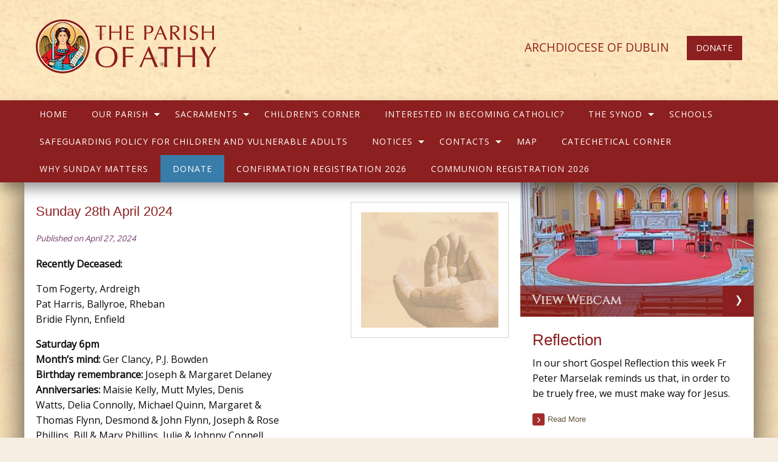

--- FILE ---
content_type: text/html; charset=UTF-8
request_url: https://www.parishofathy.ie/sunday-21st-april-2024-copy/
body_size: 20097
content:
<!doctype html>
<html class="no-js" lang="en-US" >
	<head>
		<meta charset="UTF-8" />
		<meta name="viewport" content="width=device-width, initial-scale=1.0" />
                                <!-- For iPhone 4 -->
            <link rel="apple-touch-icon-precomposed" sizes="114x114" href="https://www.parishofathy.ie/wp-content/themes/parish-website-new-framework/assets/images/apple-touch-icon.png">
            <!-- For iPad 1-->
            <link rel="apple-touch-icon-precomposed" sizes="72x72" href="https://www.parishofathy.ie/wp-content/themes/parish-website-new-framework/assets/images/apple-touch-icon-m.png">
            <!-- For iPhone 3G, iPod Touch and Android -->
            <link rel="apple-touch-icon-precomposed" href="https://www.parishofathy.ie/wp-content/themes/parish-website-new-framework/assets/images/apple-touch-icon-precomposed.png">
            <!-- For Nokia -->
            <link rel="shortcut icon" href="https://www.parishofathy.ie/wp-content/themes/parish-website-new-framework/assets/images/apple-touch-icon-l.png">
        		<meta name='robots' content='index, follow, max-image-preview:large, max-snippet:-1, max-video-preview:-1' />

	<!-- This site is optimized with the Yoast SEO plugin v16.0.2 - https://yoast.com/wordpress/plugins/seo/ -->
	<title>Sunday 28th April 2024 | Parish of Athy</title>
	<link rel="canonical" href="https://www.parishofathy.ie/sunday-21st-april-2024-copy/" />
	<meta property="og:locale" content="en_US" />
	<meta property="og:type" content="article" />
	<meta property="og:title" content="Sunday 28th April 2024 | Parish of Athy" />
	<meta property="og:url" content="https://www.parishofathy.ie/sunday-21st-april-2024-copy/" />
	<meta property="og:site_name" content="Parish of Athy" />
	<meta property="article:published_time" content="2024-04-27T12:30:21+00:00" />
	<meta property="article:modified_time" content="2024-04-27T12:34:10+00:00" />
	<meta name="twitter:card" content="summary_large_image" />
	<meta name="twitter:label1" content="Written by">
	<meta name="twitter:data1" content="Natasha Geoghegan">
	<script type="application/ld+json" class="yoast-schema-graph">{"@context":"https://schema.org","@graph":[{"@type":"WebSite","@id":"https://www.parishofathy.ie/#website","url":"https://www.parishofathy.ie/","name":"Parish of Athy","description":"Serving Our Community","potentialAction":[{"@type":"SearchAction","target":"https://www.parishofathy.ie/?s={search_term_string}","query-input":"required name=search_term_string"}],"inLanguage":"en-US"},{"@type":"WebPage","@id":"https://www.parishofathy.ie/sunday-21st-april-2024-copy/#webpage","url":"https://www.parishofathy.ie/sunday-21st-april-2024-copy/","name":"Sunday 28th April 2024 | Parish of Athy","isPartOf":{"@id":"https://www.parishofathy.ie/#website"},"datePublished":"2024-04-27T12:30:21+00:00","dateModified":"2024-04-27T12:34:10+00:00","author":{"@id":"https://www.parishofathy.ie/#/schema/person/95b78f94c2f9bff46059b17c8757b4ab"},"breadcrumb":{"@id":"https://www.parishofathy.ie/sunday-21st-april-2024-copy/#breadcrumb"},"inLanguage":"en-US","potentialAction":[{"@type":"ReadAction","target":["https://www.parishofathy.ie/sunday-21st-april-2024-copy/"]}]},{"@type":"BreadcrumbList","@id":"https://www.parishofathy.ie/sunday-21st-april-2024-copy/#breadcrumb","itemListElement":[{"@type":"ListItem","position":1,"item":{"@type":"WebPage","@id":"https://www.parishofathy.ie/","url":"https://www.parishofathy.ie/","name":"Home"}},{"@type":"ListItem","position":2,"item":{"@type":"WebPage","@id":"https://www.parishofathy.ie/notices/","url":"https://www.parishofathy.ie/notices/","name":"Notices"}},{"@type":"ListItem","position":3,"item":{"@type":"WebPage","@id":"https://www.parishofathy.ie/sunday-21st-april-2024-copy/","url":"https://www.parishofathy.ie/sunday-21st-april-2024-copy/","name":"Sunday 28th April 2024"}}]},{"@type":"Person","@id":"https://www.parishofathy.ie/#/schema/person/95b78f94c2f9bff46059b17c8757b4ab","name":"Natasha Geoghegan","image":{"@type":"ImageObject","@id":"https://www.parishofathy.ie/#personlogo","inLanguage":"en-US","url":"https://secure.gravatar.com/avatar/e632f962379dfee974e696324d6dac7c?s=96&d=mm&r=g","caption":"Natasha Geoghegan"}}]}</script>
	<!-- / Yoast SEO plugin. -->


<link rel='dns-prefetch' href='//ajax.googleapis.com' />
<link rel='dns-prefetch' href='//use.fontawesome.com' />
<link rel='dns-prefetch' href='//s.w.org' />
<link rel="alternate" type="text/calendar" title="Parish of Athy &raquo; iCal Feed" href="https://www.parishofathy.ie/events/?ical=1" />
<link rel='stylesheet' id='litespeed-cache-dummy-css'  href='https://www.parishofathy.ie/wp-content/plugins/litespeed-cache/assets/css/litespeed-dummy.css?ver=5.7.14' type='text/css' media='all' />
<link rel='stylesheet' id='tribe-common-skeleton-style-css'  href='https://www.parishofathy.ie/wp-content/plugins/the-events-calendar/common/src/resources/css/common-skeleton.min.css?ver=4.12.18' type='text/css' media='all' />
<link rel='stylesheet' id='tribe-tooltip-css'  href='https://www.parishofathy.ie/wp-content/plugins/the-events-calendar/common/src/resources/css/tooltip.min.css?ver=4.12.18' type='text/css' media='all' />
<link rel='stylesheet' id='wp-block-library-css'  href='https://www.parishofathy.ie/wp-includes/css/dist/block-library/style.min.css?ver=5.7.14' type='text/css' media='all' />
<link rel='stylesheet' id='cts_styles-css'  href='https://www.parishofathy.ie/wp-content/plugins/click-to-scroll/assets/css/style.min.css?ver=1.3.0' type='text/css' media='all' />
<link rel='stylesheet' id='menu-image-css'  href='https://www.parishofathy.ie/wp-content/plugins/menu-image/includes/css/menu-image.css?ver=3.0.4' type='text/css' media='all' />
<link rel='stylesheet' id='dashicons-css'  href='https://www.parishofathy.ie/wp-includes/css/dashicons.min.css?ver=5.7.14' type='text/css' media='all' />
<link rel='stylesheet' id='wp-show-posts-css'  href='https://www.parishofathy.ie/wp-content/plugins/wp-show-posts/css/wp-show-posts-min.css?ver=1.1.3' type='text/css' media='all' />
<link rel='stylesheet' id='main-stylesheet-css'  href='https://www.parishofathy.ie/wp-content/themes/parish-website-new-framework/assets/stylesheets/foundation.css?ver=2.6.1' type='text/css' media='all' />
<link rel='stylesheet' id='bfa-font-awesome-css'  href='https://use.fontawesome.com/releases/v5.15.4/css/all.css?ver=2.0.1' type='text/css' media='all' />
<link rel='stylesheet' id='bfa-font-awesome-v4-shim-css'  href='https://use.fontawesome.com/releases/v5.15.4/css/v4-shims.css?ver=2.0.1' type='text/css' media='all' />
<style id='bfa-font-awesome-v4-shim-inline-css' type='text/css'>

			@font-face {
				font-family: 'FontAwesome';
				src: url('https://use.fontawesome.com/releases/v5.15.4/webfonts/fa-brands-400.eot'),
				url('https://use.fontawesome.com/releases/v5.15.4/webfonts/fa-brands-400.eot?#iefix') format('embedded-opentype'),
				url('https://use.fontawesome.com/releases/v5.15.4/webfonts/fa-brands-400.woff2') format('woff2'),
				url('https://use.fontawesome.com/releases/v5.15.4/webfonts/fa-brands-400.woff') format('woff'),
				url('https://use.fontawesome.com/releases/v5.15.4/webfonts/fa-brands-400.ttf') format('truetype'),
				url('https://use.fontawesome.com/releases/v5.15.4/webfonts/fa-brands-400.svg#fontawesome') format('svg');
			}

			@font-face {
				font-family: 'FontAwesome';
				src: url('https://use.fontawesome.com/releases/v5.15.4/webfonts/fa-solid-900.eot'),
				url('https://use.fontawesome.com/releases/v5.15.4/webfonts/fa-solid-900.eot?#iefix') format('embedded-opentype'),
				url('https://use.fontawesome.com/releases/v5.15.4/webfonts/fa-solid-900.woff2') format('woff2'),
				url('https://use.fontawesome.com/releases/v5.15.4/webfonts/fa-solid-900.woff') format('woff'),
				url('https://use.fontawesome.com/releases/v5.15.4/webfonts/fa-solid-900.ttf') format('truetype'),
				url('https://use.fontawesome.com/releases/v5.15.4/webfonts/fa-solid-900.svg#fontawesome') format('svg');
			}

			@font-face {
				font-family: 'FontAwesome';
				src: url('https://use.fontawesome.com/releases/v5.15.4/webfonts/fa-regular-400.eot'),
				url('https://use.fontawesome.com/releases/v5.15.4/webfonts/fa-regular-400.eot?#iefix') format('embedded-opentype'),
				url('https://use.fontawesome.com/releases/v5.15.4/webfonts/fa-regular-400.woff2') format('woff2'),
				url('https://use.fontawesome.com/releases/v5.15.4/webfonts/fa-regular-400.woff') format('woff'),
				url('https://use.fontawesome.com/releases/v5.15.4/webfonts/fa-regular-400.ttf') format('truetype'),
				url('https://use.fontawesome.com/releases/v5.15.4/webfonts/fa-regular-400.svg#fontawesome') format('svg');
				unicode-range: U+F004-F005,U+F007,U+F017,U+F022,U+F024,U+F02E,U+F03E,U+F044,U+F057-F059,U+F06E,U+F070,U+F075,U+F07B-F07C,U+F080,U+F086,U+F089,U+F094,U+F09D,U+F0A0,U+F0A4-F0A7,U+F0C5,U+F0C7-F0C8,U+F0E0,U+F0EB,U+F0F3,U+F0F8,U+F0FE,U+F111,U+F118-F11A,U+F11C,U+F133,U+F144,U+F146,U+F14A,U+F14D-F14E,U+F150-F152,U+F15B-F15C,U+F164-F165,U+F185-F186,U+F191-F192,U+F1AD,U+F1C1-F1C9,U+F1CD,U+F1D8,U+F1E3,U+F1EA,U+F1F6,U+F1F9,U+F20A,U+F247-F249,U+F24D,U+F254-F25B,U+F25D,U+F267,U+F271-F274,U+F279,U+F28B,U+F28D,U+F2B5-F2B6,U+F2B9,U+F2BB,U+F2BD,U+F2C1-F2C2,U+F2D0,U+F2D2,U+F2DC,U+F2ED,U+F328,U+F358-F35B,U+F3A5,U+F3D1,U+F410,U+F4AD;
			}
		
</style>
<link rel='stylesheet' id='cmplz-cookie-css'  href='https://www.parishofathy.ie/wp-content/plugins/complianz-gdpr-premium/assets/css/cookieconsent.min.css?ver=4.9.12' type='text/css' media='all' />
<script type='text/javascript' src='//ajax.googleapis.com/ajax/libs/jquery/2.1.0/jquery.min.js?ver=2.1.0' id='jquery-js'></script>
<link rel="https://api.w.org/" href="https://www.parishofathy.ie/wp-json/" /><link rel="alternate" type="application/json" href="https://www.parishofathy.ie/wp-json/wp/v2/posts/13882" /><link rel="alternate" type="application/json+oembed" href="https://www.parishofathy.ie/wp-json/oembed/1.0/embed?url=https%3A%2F%2Fwww.parishofathy.ie%2Fsunday-21st-april-2024-copy%2F" />
<link rel="alternate" type="text/xml+oembed" href="https://www.parishofathy.ie/wp-json/oembed/1.0/embed?url=https%3A%2F%2Fwww.parishofathy.ie%2Fsunday-21st-april-2024-copy%2F&#038;format=xml" />
			<style>
				.cts-button-css {
					width: 35px;
					height: 35px;
					border-radius: 50%;
					background-color: #333333;
				}

				.cts-button.active {
					opacity: 0.5;
				}

				.cts-button.active:hover {
					opacity: 0.7;
				}

				.cts-button-css .cts-button-icon {
					margin-left: -7px;
					margin-top: -5px;
					border-left: 7px solid transparent;
					border-right: 7px solid transparent;
					border-bottom: 10px solid #ffffff;
					border-bottom-color: #ffffff;
				}

				.cts-button-css:hover {
					background-color: #333333;
				}

				.cts-button-css:hover .cts-button-icon {
					border-bottom-color: #ffffff;
				}
			</style>
		<meta name="tec-api-version" content="v1"><meta name="tec-api-origin" content="https://www.parishofathy.ie"><link rel="https://theeventscalendar.com/" href="https://www.parishofathy.ie/wp-json/tribe/events/v1/" />				
		<style>
			/* Fonts */
			body h1, body h2, body h3, body h4, body h5, body h6, .header-font-family {
				font-family: Arial, sans-serif;
			}

			body {
				font-family: Open Sans, sans-serif;
			}

			.container			{
			background-image: url(https://www.parishofathy.ie/wp-content/uploads/2021/02/page-bg_blank.jpg);			background-repeat: repeat;			background-position: center top;			background-color: #ffffff;			}
			#masthead {
			background-image: url(https://www.parishofathy.ie/wp-content/uploads/2019/10/header-bg_better.jpg); background-repeat: ; background-position: center top; background-color: #f3dfba;			}

			#masthead,
			#masthead a {
				color: #ffffff			}

			body .main-content, body .sidebar, .welcome-block {
				background-color: #ffffff;
			}

			/* UI elements */
			.accordion-title,
			.mass-times-block .tabs-content,
			.mass-times-block .tabs .tabs-title.is-active a,
			.accordion-content {
				background: #e5f1fc;
			}

			.accordion-title,
			.mass-times-block .tabs-content,
			.mass-times-block .tabs .tabs-title.is-active a {
				color: #8c1f1f;
			}

			.mass-times-block,
			.accordion-title:hover,
			.accordion-title:active,
			.accordion-title:focus,
			.is-active .accordion-title {
				background: #d2e3f4;
			}

			/* Top slider block */
			.slide .caption {
				background-color: rgba(0, 0, 0, 0.5);
				color: #f7eee3;
			}

			.reflections h2 {
				color: #444444;
			}

			.reflections, .reflections p {
				color: #444444;
			}

			/* Primary color elements */
			body h1, body h2, body h3, body h4, body h5, body h6, body header .date, .primary-color {
				color: #8c1f1f;
			}

			.mass-times-block .tabs-content .featured-image-wrap {
				border: 1px solid #8c1f1f;
			}

			/* Secondary color elements */
			#masthead .desktop-menu li a:hover,
			.footer ul li a:hover {
				color: #ffffff;
			}

			/*Content*/
			body,
			.widget .notice h4 a,
			.disabled-link,
			.disabled-link:hover, .disabled-link:active, .disabled-link:focus {
				color: #0a0a0a;
			}

			a {
				color: #8c1f1f;
			}

			a:hover {
				color: #9b2828;
			}

			.callout {
				background-color: #ffffff;
				border-color: #C1C0BF;
			}

			/* main menu */
			#main-menu-container {
			background-color: #8c1f1f;			}

			#masthead .desktop-menu a,
			#mobile-menu a {
				color: #ffffff;
			}

			.is-accordion-submenu-parent > a .dropdown-arrow:after,
			.dropdown.menu > li.is-dropdown-submenu-parent > a::after {
				border-color: #ffffff transparent transparent !important;
			}

			.dropdown.menu.vertical > li.opens-right > a::after {
				border-color: transparent transparent transparent #ffffff !important;
			}

			#mobile-menu a {
				border-bottom: 1px solid #ffffff;
			}

			#masthead .desktop-menu .submenu {
				background: #8c1f1f;
			}

			#masthead .desktop-menu .submenu li a {
				color: #ffffff;
			}

			#masthead .desktop-menu .submenu li a:hover {
				color: #ffffff;
			}

			.menu-icon:after {
				background: #ffffff;
				-webkit-box-shadow: 0 7px 0 #ffffff, 0 14px 0 #ffffff;
				-moz-box-shadow: 0 7px 0 #ffffff, 0 14px 0 #ffffff;
				box-shadow: 0 7px 0 #ffffff, 0 14px 0 #ffffff;
			}

			/* Buttons elements */
			.read-more,
			.read-more:hover,
			.read-more:active,
			.read-more:after,
			#load-more,
			.gallery-slider-prev,
			.gallery-slider-next,
			.button,
			button.ui-datepicker-trigger {
				color: #ffffff;
			}

			.read-more,
			#load-more,
			.button,
			button.ui-datepicker-trigger {
				background: #8c1f1f;
			}

			.read-more:hover,
			#load-more:hover,
			.button:hover,
			button.ui-datepicker-trigger:hover {
				background: #a32c2c;
			}

			.read-more:active,
			.read-more:after,
			.catholic-news-block .side-links li:after,
			#load-more:active,
			.gallery-slider-prev,
			.gallery-slider-next {
				background: #a32c2c;
			}

			/* Sidebar */
			.widget,
			.widget h1,
			.widget h2,
			.widget h3,
			.widget h4,
			.widget p,
			.widget li,
			.widget .fa-chevron-down,
			.sidebar .widget.search label h3 {
				color: #444444;
			}

			.widget a:not(.accordion-title):not(.read-more) {
				color: #524a42;
			}

			.widget .links-list li a:hover {
				background: #f2d7a9;
			}

			.widget.is-active .accordion-title {
				border-bottom: 1px solid #fbfcfa;
			}

			.widget .links-list li,
			.sidebar .widget.contacts ul li {
				border-bottom: 1px dotted #fbfcfa;
			}

			.events-widget .tribe-events-widget-link a:not(.read-more),
			.events-widget .tribe-events-duration {
				color: #524a42;
			}

			.widget,
			.widget .accordion-content,
			.widget .accordion-title {
				background: #d2e3f4;
			}

			.widget .accordion-title:hover,
			.widget .accordion-title:active {
				background: #aec9e5;
			}

			/* Footer */
			.footer h3 {
				color: #f2d7a9;
				border-color: #751313;
			}

			.footer .top-footer {
				background: #8c1f1f;
			}

			.footer .top-footer a {
				color: #ffffff !important;
			}

			.footer .top-footer a:hover,
			.footer .top-footer a:active,
			.footer .top-footer .current-menu-item a {
				color: #ffffff !important;
			}

			footer .bottom-footer {
				background: #751313;
			}

			.footer .bottom-footer .bottom {
				color: #ffffff;
			}

			.footer .bottom-footer .bottom-top {
				border-color: #962b2b;
			}

			.footer .bottom-footer .menu a {
				color: #ffffff;
			}

			.footer .bottom-footer .menu a:hover,
			.footer .bottom-footer .menu a:active,
			.footer .bottom-footer .menu .current-menu-item a {
				color: #ffffff;
			}

			.footer .bottom-footer .widget p,
			.footer .bottom-footer .widget a,
			.footer .bottom-footer .widget li,
			.footer .bottom-footer .widget td {
				color: #ffffff;
			}

			/* UI elements */
			.accordion-title,
			.mass-times-block .tabs-content,
			.mass-times-block .tabs .tabs-title.is-active a,
			.accordion-content {
				background: #e5f1fc;
			}

			.mass-times-block {
				background: #d2e3f4;
			}

			/* Custom CSS */
			.site-header-row {
padding-left: 1.2rem;
padding-right: 1.2rem;
}

.widget.sidebar-menu {
padding-top: 20px;
}

sidebar .widget.died-this-day .featured-image.notice-thumb.dtd-year {
  font-family: "Cinzel", serif;
}

.sidebar .widget.contacts ul li .name {
  max-width: 170px;
}



.read-more-block .read-more {
  float: left!important;
}

.accordion-content {
  color: #444!important; 
}

.single-tribe_events .tribe-events-single-event-title {
  font-size: 1.2em!important;
  line-height: 1.4!important;
}

.widget {
  margin-bottom: 1px!important;
}

header h3  {
  font-family: Arial, 'Helvetica Neue', Helvetica, sans-serif!important;
  margin-top: 20px;
}


@media screen and (max-width: 48em) {
.mass-times-block {
  margin-left: 0;
}
}

body h3 {
  font-size:1.1em!important;
}

#single-post, #page {
margin-top:  0!important;
}

.slider-row div.columns {
  padding-left: 0!important;
}

.slider-row div.columns.medium-9 {
  min-width:69%!important;
}

.slider-row div.columns.medium-15 {
  max-width: 99%!important;
  
}

.slider-row div.columns.medium-15.medium-centered {
  width: 99%!important;
  
}

.slider-row div.columns.medium-15.medium-centered {
  width: 99%!important;
  
}

.row {
    max-width: 1200px!important;
}

div.columns.medium-6.reflections.with-slider {
  max-width: 33.5%;
}


@media screen and (min-width: 48em) {
.medium-10 {
 width:68%;
  max-width: 68%;
}

.medium-6 {
 width: 32%;
  max-width: 32%;
}
}

.sidebar {
  padding-left: 0;
}

div.columns.medium-6.reflections.with-slider {
  max-width: 100%!important;
}
}

h3.tribe-events-title {
  font-size:1.1rem!important;
 font-family: Arial, 'Helvetica Neue', Helvetica, sans-serif!important;
}

thead.tribe-mini-calendar-nav td {
  background: #3e8dae!important;
  border-color: #3e8dae!important;
}

.tribe-mini-calendar-nav td {
  background: #3e8dae!important;
  border-color: #3e8dae!important;
}

.tribe-mini-calendar th {
  background: #BE9577!important;
  border-color: #BE9577!important;
}


.tribe-mini-calendar .tribe-events-thismonth td.tribe-events-has-events {
  background: green!important;
}

.tribe-mini-calendar .tribe-events-othermonth td.tribe-events-has-events {
   background: red!important;
}

.tribe-mini-calendar .tribe-events-present, .tribe-mini-calendar .tribe-mini-calendar-today {
  background-color: #3e8dae!important;
}

.tribe-mini-calendar td {
  background: #DFB495!important;

}

.tribe-mini-calendar .tribe-events-othermonth {
  background: #F4D9BE!important;
}

.tribe-mini-calendar .tribe-events-othermonth .tribe-events-future td.tribe-events-has-events {
  background: #DFB497!important;
}

.tribe-mini-calendar td.tribe-events-has-events a.tribe-mini-calendar-day-link,
.sidebar .widget.events-widget .tribe-mini-calendar .tribe-events-has-events.tribe-events-past .tribe-mini-calendar-day-link {
  color: #fff;
}

.tribe-mini-calendar td.tribe-events-has-events a:hover {
  background: #3e8dae!important;
}

/* .slick-slide {
max-height:290px!important;
}*/

@media screen and (max-width: 48em) {
.medium-6 {
  width: 100%;
}
.medium-10 {
  width: 100%;
  max-width:100%;
}
}

.slider-row {
background-image: url("https://www.parishofathy.ie/wp-content/uploads/2016/11/slider-bg.png");
background-size:cover;
margin:0!important;
}


.read-more-classic {
    position: relative;
    padding-left: 0.625rem;
    padding-right: 1.6875rem;
    display: inline-block;
    min-width: 6.875rem;
    line-height: 1.0625rem;
    text-align: center;
    color: #f7eee3;
    font-family: Arial, sans-serif;
    font-size: 0.75rem;
}

.read-more-classic:after {
    position: absolute;
    top: 0;
    right: 0;
    content: '\203A';
    display: block;
    width: 1.0625rem;
    font-family: 'Arial Black', sans-serif;
    font-size: 0.8125rem;
}

.read-more {
    padding: 0;
    padding-left: 25px;
    background-color: transparent !important;
    color: #685541 !important;
    font-size: 13px;
    line-height: 20px;
    text-align: left;
    text-transform: capitalize;
}

.read-more:after {
    position: absolute;
    top: 0;
    left: 0;
    content: '\203A';
    display: block;
    width: 20px;
    font-size: 20px;
    font-family: Arial, sans-serif;
    border-radius: 3px;
    color: #fcfbf3;

    /* make the arrow visually centered */
    line-height: 16px;
    padding-bottom: 3px;
    padding-top: 1px;
    text-align: center;
}

.read-more:hover:after {

}

.entry-date, .date

{
font-size: smaller!important;
   color:#276b9a;
}

.title-bar .title-bar-title {
  float: left;
}

.title-bar .menu-icon {
  float: right;
}

h2.daytitle {
font-size: smaller!important;
font-familty: Arial, sans-serif!important;
}

    /* uncomment to add a gap below the header 

@media screen and (min-width: 1024px) {
#page {padding-top:200px;}
}

*/

 /* UNCOMMENT TO MAKE BACKGROUND FIXED ON SCROLL  */

.container {
    background-attachment: fixed;
    background-size: cover;
}



/* NEW GALLERY WIDGET HOVER EFFECT */
.hovr_image {
  opacity: 1;
  display: block;
  width: 100%;
  height: auto;
  transition: .5s ease;
  backface-visibility: hidden;
}

.hovr_middle {
  transition: .5s ease;
  opacity: 0;
  position: absolute;
  top: 40%;
  left: 50%;
  transform: translate(-50%, -50%);
  -ms-transform: translate(-50%, -50%)
}

.hovr_div:hover .hovr_image {
  opacity: 0.4;
}

.hovr_div:hover .hovr_middle {
  opacity: 1;
}

.hovr_text {
  background-color: #276b9a;  /* CHANGE THIS TO PRIMARY COLOUR */
  color: white;
  font-size: 16px;
  padding: 16px 32px;
}



/* FIX SIDEBAR NAV CARET FOR ITEMS WITH SUBMENU */
li.has-submenu:before {
    top: 27%!important;
}

/*
REMOVE SIDEBAR TOP-LEVEL CARET 
*/

.widget .links-list li.has-submenu:before {
	display:none!important;
}

h2.screen-reader-text {display:none;}

ul.submenu {
    margin-top: -5px!important;
}

ul.links-list li:before {display:none!important;}

#ui-datepicker-div {display:none;}

/* PAGE SHADOW  */

#single-post, #page {
-webkit-box-shadow: 0px 0px 51px -1px rgba(0,0,0,0.75);
-moz-box-shadow: 0px 0px 51px -1px rgba(0,0,0,0.75);
box-shadow: 0px 0px 51px -1px rgba(0,0,0,0.75);
}

#main-menu-container, .admin-bar .sticky.is-stuck, .slick-slider {
box-shadow: 0px 11px 20px 0px rgba(0,0,0,.4);
-moz-box-shadow: 0px 11px 20px 0px rgba(0,0,0,.4);
-webkit-box-shadow: 0px 11px 20px 0px rgba(0,0,0,.4);
}


.entry-content h3, .main-content h3 {
    font-size: 1.3rem!important;
}

.entry-content h5 {
    font-size: 1rem!important;
    font-family: Open Sans, Arial, sans-serif!important;
    font-weight: bold!important;
}

.accordion-title {
    border-bottom: 2px solid #fff;
    font-weight: 600;
}

.accordion-content {
    
    border-bottom: 2px solid #fff;
    background-color: #f7eee3;
}

@media screen and (min-width: 1024px) {
.sticky.is-stuck .sticky-menu {
    display: none!important;
}
.sticky.is-stuck .menu-container {
display:block!important;
}
}

div.died-this-day {
padding: 0 20px!important;
}

.died-this-day table.stack tr:nth-child(even) {
    background-color: rgba(10,10,10,.1)!important;
}

.notice-content img {
padding: 1rem;
    border: 1px solid lightgrey;
}

@media screen and (max-width: 767px) {
.homepage-slider .slick-slide img {
    max-width:unset;
    width: 150%;
    left: -25%;
    position: relative;
}
}

/*  FIX DTD LIST TEXT WIDTH ISSUE  */
@media only screen and (max-width: 360px) {
.dtd-name h6 {
max-width:200px;
}
}

/*  UPDATE Feb 2020 : Notices + DN layout changes */

#single-post .main-content, #page .main-content {
    padding-top: 2rem;
}

.front-page. main-content {
   padding-top:0!important;
}

.notice-content {
margin-top:20px!important;
}

.notices-row {
padding: 20px 0 10px 0;
}

.notices-row h3 {
margin-top:0;
}

.post-only {
max-height: 200px;
}

.notice-content .featured-image img, .featured-image.notice-thumb img {
min-width: 220px;
}

.featured-image.notice-thumb.post-only img {
width: 220px!important;
/*height: 219px!important;*/
}

.blogpost-entry .columns.medium-12 {
width:100%;
}


.notice-thumb img, img.attachment-post-thumbnail {
    padding: 1rem;
    border: 1px solid #d3d3d3;
}


@media screen and (min-width: 48em) {
#single-post .main-content, #page .main-content {
    padding-left: 1.2rem;
    padding-right: 1.2rem;
}
}

@media screen and (min-width: 48em) {
#single-post .main-content.deathnotices {
   padding-top: 2.5rem;
}
}

.homepage-notices .notices-row .notice-thumb {
    margin-left: 20px;
    margin-bottom: 40px;
}

.homepage-notices .notices-row .entry-content img {
display:none;
}

.blog .main-content .entry-content img {
display:none;
}

.page-template-death-notices .main-content .notice-content.notice-text img {
display:none;
}

.blog .blogpost-entry header.notice-header h3 {
margin-top:0!important;
}

.notice-thumb {
margin-bottom:40px;
}
.notice-thumb img {
max-width:266px;
}

.fancybox-navigation .fancybox-button {
    opacity: 1;
}

.fancybox-button[disabled], .fancybox-button[disabled]:hover {
    color: white;
    visibility: visible;
}

/* CENTER NEWSLETTER SIDEBAR TEXT + BUTTONS  */

.sidebar .widget.newsletter .caption, .sidebar .widget.newsletter .buttons {
    left: 7rem;
}

/* FIX MOBILE NAV DROPDOWN ARROW APPEARING TWICE  */

#mobile-menu .is-accordion-submenu-parent a>.dropdown-arrow {
    display:none;
}

#mobile-menu .is-accordion-submenu-parent > a>.dropdown-arrow {
    display:block;
}

/* RESIZE HEADER LOGO + FONT CHANGE  */

.menu .home h1 {
    font-variant: normal!important;
    font-size: 1.8rem;
}

@media screen and (min-width: 48em) {
h2 {
    font-size: 1.6rem;
}
}

@media screen and (max-width: 47.9375em) {
.logo-image {
    display: block!important;
    max-width: 200px!important;
}
}

.sticky.is-stuck .logo-image-wrap {
    max-width: 120px;
}

.sticky.is-stuck .has-sticky-logo img.logo-image {
width: 60px!important;
max-width: 60px!important;
}

/* IF USING REFLECTION IN SIDEBAR UNCOMMENT THESE STYLES  */

.home #page .main-content {
    padding-top: 0;
}

.sidebar-reflection {
padding: 20px;
}

/* END REFLECTION IN SIDEBAR  */


/* DONATE CTA BOX STYLES */

#wpsp-9966 {
    flex-direction: row;
    justify-content: center;
}


@media (min-width: 768px) {
#wpsp-9966 .wpsp-col-6 {
    width: 35%;
}

#wpsp-9966 .wpsp-col-6 {
    width: 35%;
}
}

#wpsp-9966 .wp-show-posts-inner {
  border: 1px solid #e6e6e6;
	box-shadow: 10px 10px 8px #e6e6e6;
}

#wpsp-9966 .wp-show-posts-inner:hover {
		box-shadow: 10px 10px 8px #adadad;
}


#wpsp-9966 .wp-show-posts-entry-header {
padding: 0 10px 10px 10px;
	text-align:center;
}

/* GIVEWP STYLES */

.give-form-title {
	display:none;
}

#give_cc_fields legend {
	display:none;
}

[id*=give-form].give-fl-form .give-fl-is-required:before {
	  top: 0!important;
    right: unset!important;
    left: 3px!important;
}

.wp-block-column:first-child {
	padding-right:30px;
	margin-right:20px;
	border-right:1px solid #e1e1e1;
}

@media (max-width: 767px) {
	.wp-block-column:first-child {
			padding-right:0;
	margin-right:0;
	border-right:none;
}
	.wp-block-column {
				    flex-basis: 100%!important;
	}
}

	.wp-block-column:not(:first-child) {
    margin-left: 20px;
}

.give-donation-amount.form-row-wide:before {
    content: "Choose Amount:"!important;
	  margin-bottom:15px;
}

/*  FIX AUTO HEIGHT REFLOW WHEN SHOWING FORM TERMS & CONDS   */

.post-9964 .has-post-thumbnail .entry-content, .post-9962 .has-post-thumbnail .entry-content, .post-9960 .has-post-thumbnail .entry-content {
    max-width: 100%!important;
    padding-right: 0!important;
}

@media screen and (min-width: 48em){
#post-9964, #post-9962, #post-9960, #post-9906 {
height:auto!important;
min-height:1518px!important;
}
}


/*  REMOVE SIDEBAR FROM DONATE PAGES  */

@media screen and (min-width: 48em) {

.featured-image img {
    max-width:260px!important;
    margin-left: 2rem!important;
    margin-bottom: 1.5rem!important;
}

.postid-9964 article.medium-10, .postid-9962 article.medium-10, .postid-9960 article.medium-10, .page-id-9918 article.medium-10, .page-id-9968 article.medium-10, .page-id-9908 article.medium-10, .page-id-9906 article.medium-10 {width:100%; max-width: 100%; padding-right: 4.5rem!important; padding-left: 4.5rem!important;}

.postid-9964 aside.sidebar, .postid-9962 aside.sidebar, .postid-9960 aside.sidebar, .page-id-9918 aside.sidebar, .page-id-9968 aside.sidebar, .page-id-9908 aside.sidebar, .page-id-9906 aside.sidebar {display:none}

}

/*  END REMOVE SIDEBAR FROM DONATE PAGES  */

/*  STYLES TO FIX SOCIAL PAGE LAYOUT  */

/*  REMOVE SIDEBAR FROM SOCIAL PAGE  */

.page-id-9773 article.medium-10 {width:100%; max-width: 100%; padding-right: 4.5rem!important;}

.page-id-9773 aside.sidebar {display:none!important}

/*  END REMOVE SIDEBAR FROM SOCIAL PAGE  */

.sticky-container {
    z-index: 999!important;
}

#ff-stream-1 .ff-loadmore-wrapper .ff-btn {
  background: #0e6e8c!important;
}

#ff-stream-1 .ff-loadmore-wrapper .ff-btn:hover {
  background: #68a7ba!important;
}

.ff-type-wordpress:after, .ff-type-posts:after, .ff-type-comments:after {
    content: ""!important;
}

.page-id-9773  #page {
background-color:white!important;
}

#post-9773.main-content {
  height:auto!important;

}

/*  END STYLES TO FIX SOCIAL PAGE LAYOUT  */


/*  ----- MISC STYLE FIXES JUNE 2020 -----  */

  .sidebar {padding-top:0}   

/*  EDIT TO FIX BACKGROUND TAB COLOURS  */


.tabs, .tabs-title>a {
    background: #d2e3f4;  /*  UNSELECTED BACKGROUND TAB COLOUR  */
}

.tabs-title>a:focus, .tabs-title>a:hover, .tabs-title>a[aria-selected='true'] {
    background: #e5f1fc!important;   /*  SELECTED TAB COLOUR  */
}

.tabs-content {
    background: #e5f1fc;   /*  TAB CONTENT COLOUR  */
}

.tabs, .tabs-content {
    border:none!important;
}

.slick-dots li button {
    height: 14px;
    width: 14px;
   background: #8c1f1f;  /*  EDIT THIS TO CHANGE BACKGROUND SLIDER DOT COLOUR  */
}

/*    UNCOMMENT TO RESET POST CONTENT WIDTH TO 500PX  

@media screen and (min-width: 48em) {
.has-post-thumbnail .entry-content p {
    max-width: 500px;
}

*/

.postid-9964 .entry-content p, .postid-9962 .entry-content p, .postid-9960 .entry-content p {
    max-width: 100%!important;
}

}
.events-widget .accordion-content {margin-top:0!important}

.events-widget .accordion-content .tribe-mini-calendar-event .list-info {margin-top:0!important}

.sidebar .widget.events-widget .tribe-events-widget-link {
    margin-bottom: 30px!important;
}

.main-content .accordion .widget h3 {
color: #4372a0!important;
font-family: Metamorphous, sans-serif!important;
margin: 1.5rem 0 .5rem!important;
}

/*  REMOVE 5PX PADDING BELOW STICKY MENU  */
.sticky.is-stuck {   
    padding: 5px 0 0 !important;
}

.row.welcome-block {
padding:20px 0!important;
}

/*  REMOVE SIDEBAR FROM WEBCAM PAGES and FIX IFRAME RESPONSIVE LAYOUT  */

.page-template-webcam article.medium-10 {width:100%; max-width: 100%; padding-right: 6rem!important; padding-left:6rem!important}

@media screen and (max-width: 767px) {
.page-template-webcam article.medium-10 {padding-left: .9375rem!important;}
}

.page-template-webcam .iframe-container {
    position: relative;
    overflow: hidden;
    padding-top: 0;
    padding-bottom: 67%;
}

.iframe-container iframe {
    position: absolute;
    top: 0;
    left: 0;
    width: 100%;
    height: 100%;
    border: 0;
}

.page-template-webcam aside.sidebar {display:none!important}

/*  END REMOVE SIDEBAR FROM WEBCAM PAGES  */

/*  REMOVE CHURCH TITLE FROM WEBCAM PAGES  */

.page-template-webcam .mass-times-single h2 {
display:none;
}

/*  END REMOVE CHURCH TITLE FROM WEBCAM PAGES  */

/*  FIX PAGE CONTENT RIGHT PADDING BELOW 768PX  */

@media screen and (max-width: 767px) {
#single-post .main-content, #page .main-content {
    padding-right: .9375rem!important;
}
}

/*  END FIX PAGE CONTENT RIGHT PADDING BELOW 768PX  */

/*  DONATE NAV BUTTON   */

.donate-button a {
background-color:#ad8d6d;   /*  EDIT COLOUR  */
color:white!important;            /*  EDIT COLOUR  */
}
.donate-button a:hover, .donate-button.active a {
background-color:#4372a0!important;     /*  EDIT COLOUR  */
color:white!important;            /*  EDIT COLOUR  */
}

/*  END DONATE NAV BUTTON   */

/*  -- FIX SIDEBAR GALLERY WIDGET IMAGE MISALIGNMENT  -- */

@media screen and (max-width: 767px) {
.gallery-widget-slider .slick-slide img {
    width: 100%!important;
    left: 0!important;
}
}

/*  -- JUNE 2020 FIXES -- */

@media screen and (min-width: 1024px) {
.top-bar {
    padding: 0 0 15px 0!important;
    min-height: 120px;
}

.is-stuck .top-bar {
    min-height:unset;
    padding-top: 25px!important;
}
}


/* FIX RECURRING PERIOD DROPDOWN STYLE */

[id*=give-form] .give-recurring-donors-choice-period {
    width: 70px!important;
    background-color:unset!important;
}

/* HIDE NAV ARRROW ON FOOTER IMAGE MENU */

.footer .top-footer .menu li a:before {
    display: none!important;
}


/*  CATHOLIC FEED TEXT STYLES  */

.cn-feed h3 a {
font-family: 'Open Sans', Sans-Serif;
font-weight:normal!important;
font-size:11pt!important;
}

.feedbox h3.feedtitle a {
font-family: 'Open Sans', Sans-Serif;
font-weight:normal!important;
font-size:11pt!important;
}

.cn-feed {
padding-bottom:20px!important;
}

@-moz-document url-prefix() { 
.cn-feed h3 a {
font-family: 'Open Sans', Sans-Serif;
font-weight:normal!important;
font-size:11pt!important;
}

.cn-feed {
padding-bottom:20px!important;
}
}

/* CATHOLIC FEED FULL-WIDTH STYLES */

.front-page {
background-color:white;
}

.home .sidebar {
max-height:1800px;
}

.home .welcome-block.home-content {
width: 95vw;
max-width:1150px!important;
}

.home .welcome-block .home-content-inner {
margin:0 auto;
}

@media screen and (min-width: 1200px) {
.home .welcome-block .home-content-inner {
 width: 1150px!important;
}
}

@media screen and (min-width: 1024px) and (max-width:1199px) {
.home .welcome-block .home-content-inner {
 width: 960px!important;
}
}

@media screen and (min-width: 800px) and (max-width:1023px) {
.home .welcome-block .home-content-inner {
 width: 750px!important;
}
}

@media screen and (min-width: 600px) and (max-width:799px) {
.home .welcome-block .home-content-inner {
 width: 550px!important;
}
}

@media screen and (max-width: 600px) {
.home .sidebar {
max-height:unset;
}
}

/* POSTS LAYOUT - RESET OVERFLOW AND PARAGRAPH WIDTH ON POSTS WITH THUMBNAILS  */

.main-content.post .entry-content.has-thumbnail {
    overflow: visible!important;
}

.main-content.post .entry-content.has-thumbnail p {
    max-width: 100%!important;
}

.feed-block {
margin:0 2em 2em 2em;
}

.menu .home h1 {
  font-variant: normal!important;
  font-size: 24pt!important;
}

.header-right-message {
  font-size: 1.2rem!important;
  color: #8c1f1f!important;
 font-family: 'Open Sans', Arial, Helvetica, sans-serif!important;
}

/*  JULY 2020 CHANGES  */

/*  HIDE SITE HEADER ON STICKY  */

.sticky.is-stuck .site-header-row {
display:none!important;
}

.sticky.is-stuck .menu-container {
margin-top:0!important;
}

.sticky.is-stuck {
padding:0!important;
}

/*   -- HEADER FIX FOR LOGO + TEXT TITLE WITH 2 ROWS -- UNCOMMENT ALL BELOW

.menu .home h1 {
    line-height: 0.9!important;
}

.sticky.is-stuck .logo-image-wrap {
    max-width: 70px;
}

.sticky.is-stuck img.logo-image {
width: 70px!important;
max-width: 70px!important;
margin-right:10px!important;
}

.logo-image {
max-width:100px;
}

.logo-text-wrap {
    float: right;
    margin-left: 0;
     margin-top:30px;
}


span.logo-text-wrap {
font-size:22pt;
}

span.logo-subhead {
font-size:18.5pt;
}

.sticky.is-stuck .logo-text-wrap {
    margin-left: 10px;
}

@media screen and (min-width: 1024px) {

.top-bar {
    padding: 0 0 15px 0!important;
    min-height: 120px;
}

.sticky.is-stuck .top-bar {
    padding: 8px 0 0!important;
    min-height: 70px;
}
}


[data-hide-for="large"] .logo-subhead {
    position: absolute;
    width: 90%!important;
    text-align: center;
}


@media screen and (max-width: 1024px) {
#masthead {
padding-top:.6rem;
padding-left:1rem;
padding-bottom:20px;
}

#masthead.sticky.is-at-top.is-stuck {
padding-bottom:20px!important;
}

.logo-image {
    display: none;
}

span.logo-subhead {
    float: left;
    line-height: 1;
}
}


#masthead.sticky.is-at-top.is-stuck span.logo-text-wrap {
margin-top:18px;
}


@media screen and (max-width: 600px) {

.logo-subhead {
    text-align:left!important;
}
}

@media screen and (max-width: 460px) {

.logo-subhead br {
    display:unset;
}
#masthead {
    padding-bottom: 40px!important;
}
}

*/


/*  END HEADER TITLE FIX  */

/*  MASS TIMES TABLE FIX  */

.mass-times-block .tabs-content table td:first-child, .mass-times-row table.invisible-table td:first-child {
min-width:120px;
}

/*  MOBILE LAYOUT CHANGE - HIDE SIDEBAR ON ALL PAGES BELOW 768PX  */

@media screen and (max-width: 767px) {
.sidebar {
display:none;
}
}

/* -- HAMBURGER MENU FIXES -- */

/*  -- FIX HAMBURGER MENU ICON COLOUR ON DARK BACKGROUND -- */

.menu-icon:after {
    background: #ffffff;
    -webkit-box-shadow: 0 7px 0 #ffffff, 0 14px 0 #ffffff;
    -moz-box-shadow: 0 7px 0 #0a0505, 0 14px 0 #0a0505;
    box-shadow: 0 7px 0 #ffffff, 0 14px 0 #ffffff;
}

@media screen and (min-width: 768px) {
.title bar .menu-icon {
    margin-top: 10px!important;
}
}

/* -- FIX HAMBURGER MENU POSITION ON MOBILE -- */

@media screen and (max-width: 767px) {
.title-bar .menu-icon {
    margin-top: 10px!important;
}
}

@media screen and (max-width: 1024px) {
#masthead {
    padding-top:0!important;
}
.title-bar .menu-icon {
    margin-top: 15px;
}

.is-stuck .title-bar .menu-icon {
    margin-top:15px;
}
}

/* -- PREVENT THUMBNAIL IMAGE APPEARING TWICE ON CHURCH SINGLE POST -- */

.single-church .has-post-thumbnail .featured-image.notice-thumb img {
display:none;
}

/*  CONTENT LINK FOCUS TEXT COLOUR -- UNCOMMENT TO CHANGE   

a:hover, a:focus {
    color: #4372a0!important;
}

*/

/*  INDENT NEWSLETTER ARCHIVE LIST   */

.newsletter-item {
    padding: .6em 1.3em!important;
}


/*  UNCOMMENT TO SHOW LOGO IMAGE AT ALL BREAKPOINTS  

@media screen and (max-width: 1023px) {

.logo-image {
    max-width: 150px!important;
}

.title-bar .menu-icon {
    margin-top: 35px;
}
}

@media screen and (max-width: 767px) {
.logo-image {
    max-width: 120px!important;
    display:block!important;
}

.title-bar .menu-icon {
    margin-top: 35px!important;
}
}

*/

/* SLIDER NAV + CAPTION REVISIONS  */

.slick-dots {
    bottom: -40px;
}

.slide .caption {
    font-size: .9rem!important;
}

@media screen and (max-width: 767px) {

.home #page .main-content {
    margin-top: 20px;
}
}

/*  SHOW NOTICES ON MOBILE HOMEPAGE  */

@media screen and (max-width: 37.5em) {
#page .homepage-notices {
    display: block !important;
}
}

/*  KEEP BUTTON TEXT COLOR WHITE  */

a.button:hover, a.button:focus {
    color:white!important;
}

a[role="button"]:hover {
    color: white!important;
}

.footer a.menu-image-title-after, .footer a.menu-image-title-after:hover {
color:white!important;
}

/*  HIDE HOMEPAGE CTA ACCORDION, FOOTER SEARCH + SOCIAL BUTTON ON DESKTOP  */
 
@media (min-width:768px) {
/*
.home .main-content .accordion {
display:none;
}
*/
.footer-search {
display:none!important;
max-width:600px;
}
.menu li.footer-social-nav {
display:none!important;
}
}

.home .main-content .accordion {
margin-bottom:30px!important;
}

/*  STYLE FOOTER SEARCH BOX  */

.footer-search .table-cell:nth-child(2), .footer-search .table-cell:nth-child(3) {
display:inline-block;
}

.footer-search #searchsubmit {
    margin: 0 0 4px 0;
}

.footer ul li a {
    font-size: .9rem;
}

.accordion-block .accordion-content, .accordion-block .accordion-content p, .accordion-block .accordion-content td, .accordion-block .accordion-content li {
    font-size: .9rem;
}

/*   RESPONSIVE STYLES FOR POST LISTS WITH THUMBNAILS   */

.blogpost-entry.has-post-thumbnail .entry-content p, .blogpost-entry.has-post-thumbnail header.notice-header h3 {
max-width:500px!important;
}

@media screen and (max-width:1199px) and (min-width:48em) { 
.blogpost-entry.has-post-thumbnail .medium-12 {
width:50%;
max-width:50%;
}
.blogpost-entry.has-post-thumbnail .medium-4 {
width:50%;
max-width:50%;
}

.featured-image.notice-thumb.post-only img {
    width: 240px!important;
   max-width: 240px!important;
}
}
@media screen and (max-width:48em) { 
.blogpost-entry.has-post-thumbnail .entry-content p, .blogpost-entry.has-post-thumbnail header.notice-header h3 {
    max-width: unset!important;
}
.blogpost-entry.has-post-thumbnail .notice-thumb {
text-align:center;
}
}

/*   END RESPONSIVE STYLES FOR POST LISTS WITH THUMBNAILS   */

/*   MISC STYLES NOV 2020   */

.page-template-webcam .mass-times-single .button {display:none;}

a.button.mobile-only-links {
width:100%;
margin-bottom:0!important;
}

@media screen and (max-width:1200px) {
.sidebar {
padding-right:1.2rem;
}
}


@media screen and (max-width:1000px) {
.sidebar .widget.newsletter .caption, .sidebar .widget.newsletter .buttons {
    left: 27%;
}
}

/* IF USING REFLECTION BESIDE SLIDER UNCOMMENT TO HIDE SIDEBAR REFLECTION ON HOMEPAGE  

.home .sidebar-reflection {
    display:none;
}

*/

/* END REFLECTION BESIDE SLIDER  */

/* UNCOMMENT TO HIDE MASS TIMES TAB IF ONLY 1 CHURCH  

.mass-times-block .tabs-nav {
    display:none;
}

*/

/* FIX FOOTER SEARCH BACKGROUND ON MOBILE  */

.footer .widget {
    background:none;
}

/* USE THIS CLASS TO HIDE ELEMENTS ON DESKTOP - EG: WEBCAM, NEWSLETTER, DONATE BUTTONS ON HOMEPAGE  */

@media screen and (min-width: 37.5em) {
.hide-on-desktop {
    display:none!important;
}
}

/* HIDE GALLERY CAPTIONS ON THUMBNAIL GRID  */

.gallery-block ul li .gallery-caption {
  display:none!important;
}

/*  FIX NEWSLETTER SIDEBAR BUTTONS BELOW 1024PX  */

@media screen and (max-width:1024px) {
.sidebar .widget.newsletter .caption, .sidebar .widget.newsletter .buttons {
    left: 27%;
    font-size: 1.2rem!important;
}
}

/* manage consent always open */
.cc-revoke {
display: block !important;
transform: none !important;
padding: 15px;
border-radius: 0px;
}

div#cmplz-document.cmplz-document.cookie-statement {
	max-width: 100%;
padding-bottom: 120px;
}

.newsletter-mobile-link {
background-color:#3e8dae!important;
}

/*  MOBILE DONATE BUTTON  */

@media screen and (max-width:1023px) {
.donate-bar {
    position: absolute;
    top: 0;
    z-index: 9999;
   width:100%;
}
.donate-bar .button {
padding: .6em 1em;
width:100%;
}

.title-bar {
margin-top:10px;
}
.sticky-container {
    margin-top: 30px;
}
}

@media screen and (min-width:1024px) {
.donate-bar {
display:none;
}
}

.title-bar .menu-icon {
    margin-top: 8px;
}


.donate-menu-item {
background-color:#387daa;
}

.donate-menu-item:hover, .diocese-button:hover {
background-color:#d9a346;
}		</style>
		</head>
		<body data-cmplz=1 class="post-template-default single single-post postid-13882 single-format-standard layout-full tribe-no-js offcanvas">
	
	
		
			<!-- DONATE BAR ADDED BY PC April 2023 -->
	<div class="donate-bar">
    <a class="button" href="/donate-to-our-parish/">DONATE</a>
    </div>	
	
		<div data-sticky-container>		<header id="masthead" class="site-header sticky" role="banner" data-sticky data-margin-top="0">
			<div class="row column site-header-row">
				<div class="title-bar" data-responsive-toggle="main-menu-container" data-hide-for="large">
					<button class="menu-icon" type="button" data-toggle="mobile-menu"></button>
					<div class="title-bar-title">
												<h1>
							<a href="https://www.parishofathy.ie/" rel="home">
																		<img src="https://www.parishofathy.ie/wp-content/uploads/2021/02/logo1.png" alt="Parish of Athy" class="logo-image">
																							</a>
						</h1>
					</div>
				</div>
				<nav id="site-navigation" class="main-navigation top-bar" role="navigation">
										<div class="top-bar-left">
						<ul class="menu">
							<li class="home">
								<h1>
									<a href="https://www.parishofathy.ie/" rel="home">
																				<span class="logo-image-wrap ">
											<img src="https://www.parishofathy.ie/wp-content/uploads/2021/02/logo1.png" alt="Parish of Athy" class="logo-image">
																					</span>
																													</a>
								</h1>
							</li>
						</ul>
					</div>
										<div class="sticky-menu">
						<ul id="menu-main-menu" class="dropdown menu desktop-menu" data-dropdown-menu><li id="menu-item-10413" class="menu-item menu-item-type-post_type menu-item-object-page menu-item-home menu-item-10413"><a href="https://www.parishofathy.ie/">Home</a></li>
<li id="menu-item-10405" class="menu-item menu-item-type-post_type menu-item-object-page menu-item-has-children menu-item-10405"><a href="https://www.parishofathy.ie/our-parish/">Our Parish</a>
<ul class="dropdown menu vertical" data-toggle>
	<li id="menu-item-10289" class="menu-item menu-item-type-custom menu-item-object-custom menu-item-10289"><a href="/our-parish/">Churches</a></li>
	<li id="menu-item-10839" class="menu-item menu-item-type-post_type menu-item-object-page menu-item-10839"><a href="https://www.parishofathy.ie/our-parish/bereavement/">Bereavement</a></li>
	<li id="menu-item-10965" class="menu-item menu-item-type-post_type menu-item-object-page menu-item-10965"><a href="https://www.parishofathy.ie/our-parish/funeral-ministry-team/">Funeral Ministry Team</a></li>
	<li id="menu-item-10893" class="menu-item menu-item-type-post_type menu-item-object-page menu-item-privacy-policy menu-item-10893"><a href="https://www.parishofathy.ie/privacy-policy/">Privacy Policy</a></li>
	<li id="menu-item-10427" class="menu-item menu-item-type-post_type menu-item-object-page menu-item-10427"><a href="https://www.parishofathy.ie/groups/">Groups</a></li>
	<li id="menu-item-10424" class="menu-item menu-item-type-post_type menu-item-object-page menu-item-10424"><a href="https://www.parishofathy.ie/history-of-the-parish/">History of the Parish</a></li>
</ul>
</li>
<li id="menu-item-10403" class="menu-item menu-item-type-post_type menu-item-object-page menu-item-has-children menu-item-10403"><a href="https://www.parishofathy.ie/sacraments/">Sacraments</a>
<ul class="dropdown menu vertical" data-toggle>
	<li id="menu-item-10420" class="menu-item menu-item-type-post_type menu-item-object-page menu-item-10420"><a href="https://www.parishofathy.ie/sacraments/baptism/">Baptism</a></li>
	<li id="menu-item-10415" class="menu-item menu-item-type-post_type menu-item-object-page menu-item-10415"><a href="https://www.parishofathy.ie/sacraments/reconciliation-confession/">Reconciliation (Confession)</a></li>
	<li id="menu-item-10417" class="menu-item menu-item-type-post_type menu-item-object-page menu-item-10417"><a href="https://www.parishofathy.ie/sacraments/eucharist-first-holy-communion/">Eucharist – First Holy Communion</a></li>
	<li id="menu-item-10418" class="menu-item menu-item-type-post_type menu-item-object-page menu-item-10418"><a href="https://www.parishofathy.ie/sacraments/confirmation/">Confirmation</a></li>
	<li id="menu-item-10422" class="menu-item menu-item-type-post_type menu-item-object-page menu-item-10422"><a href="https://www.parishofathy.ie/sacraments/marriage/">Marriage</a></li>
	<li id="menu-item-10419" class="menu-item menu-item-type-post_type menu-item-object-page menu-item-10419"><a href="https://www.parishofathy.ie/sacraments/sacrament-of-the-sick-housebound/">Sacrament of the sick – Housebound</a></li>
	<li id="menu-item-10416" class="menu-item menu-item-type-post_type menu-item-object-page menu-item-10416"><a href="https://www.parishofathy.ie/sacraments/priesthood-diaconate/">Holy Orders – (Priesthood/Permanent Diaconate)</a></li>
</ul>
</li>
<li id="menu-item-11023" class="menu-item menu-item-type-post_type menu-item-object-page menu-item-11023"><a href="https://www.parishofathy.ie/family-children/">Children’s Corner</a></li>
<li id="menu-item-14172" class="menu-item menu-item-type-post_type menu-item-object-page menu-item-14172"><a href="https://www.parishofathy.ie/interested-in-becoming-catholic/">Interested in Becoming Catholic?</a></li>
<li id="menu-item-11873" class="menu-item menu-item-type-post_type menu-item-object-page menu-item-has-children menu-item-11873"><a href="https://www.parishofathy.ie/synod/">The Synod</a>
<ul class="dropdown menu vertical" data-toggle>
	<li id="menu-item-12535" class="menu-item menu-item-type-post_type menu-item-object-page menu-item-12535"><a href="https://www.parishofathy.ie/building-hope/">Building Hope</a></li>
</ul>
</li>
<li id="menu-item-10406" class="menu-item menu-item-type-post_type menu-item-object-page menu-item-10406"><a href="https://www.parishofathy.ie/schools/">Schools</a></li>
<li id="menu-item-10414" class="menu-item menu-item-type-post_type menu-item-object-page menu-item-10414"><a href="https://www.parishofathy.ie/our-parish/safeguarding-children-policy/">Safeguarding Policy for Children and Vulnerable Adults</a></li>
<li id="menu-item-10083" class="menu-item menu-item-type-custom menu-item-object-custom menu-item-has-children menu-item-10083"><a href="/notices/">Notices</a>
<ul class="dropdown menu vertical" data-toggle>
	<li id="menu-item-10482" class="menu-item menu-item-type-post_type menu-item-object-page menu-item-10482"><a href="https://www.parishofathy.ie/death-notices/">Death Notices</a></li>
	<li id="menu-item-10483" class="menu-item menu-item-type-post_type menu-item-object-page menu-item-10483"><a href="https://www.parishofathy.ie/current-newsletter/">Current Newsletter</a></li>
	<li id="menu-item-10484" class="menu-item menu-item-type-post_type menu-item-object-page menu-item-10484"><a href="https://www.parishofathy.ie/newsletter/">Past Newsletters</a></li>
	<li id="menu-item-10486" class="menu-item menu-item-type-post_type menu-item-object-page menu-item-10486"><a href="https://www.parishofathy.ie/todays-mass-readings/">Today’s Mass Readings</a></li>
	<li id="menu-item-10485" class="menu-item menu-item-type-post_type menu-item-object-page menu-item-10485"><a href="https://www.parishofathy.ie/sunday-mass-readings/">Sunday Mass Readings</a></li>
</ul>
</li>
<li id="menu-item-10404" class="menu-item menu-item-type-post_type menu-item-object-page menu-item-has-children menu-item-10404"><a href="https://www.parishofathy.ie/contacts/">Contacts</a>
<ul class="dropdown menu vertical" data-toggle>
	<li id="menu-item-10975" class="menu-item menu-item-type-post_type menu-item-object-page menu-item-10975"><a href="https://www.parishofathy.ie/our-parish/parish-office/">Parish Office – 059 863 8391</a></li>
</ul>
</li>
<li id="menu-item-10487" class="menu-item menu-item-type-post_type menu-item-object-page menu-item-10487"><a href="https://www.parishofathy.ie/map/">Map</a></li>
<li id="menu-item-15192" class="menu-item menu-item-type-custom menu-item-object-custom menu-item-15192"><a href="https://www.parishofathy.ie/blog">Catechetical Corner</a></li>
<li id="menu-item-15257" class="menu-item menu-item-type-post_type menu-item-object-page menu-item-15257"><a href="https://www.parishofathy.ie/why-sunday-matters/">Why Sunday Matters</a></li>
<li id="menu-item-13001" class="donate-menu-item menu-item menu-item-type-post_type menu-item-object-page menu-item-13001"><a href="https://www.parishofathy.ie/donate-to-our-parish/">Donate</a></li>
<li id="menu-item-15679" class="menu-item menu-item-type-post_type menu-item-object-page menu-item-15679"><a href="https://www.parishofathy.ie/confirmation-registration/">Confirmation Registration 2026</a></li>
<li id="menu-item-15680" class="menu-item menu-item-type-post_type menu-item-object-page menu-item-15680"><a href="https://www.parishofathy.ie/communion-registration-online/">Communion Registration 2026</a></li>
</ul>					</div>
										<div class="top-bar-right">
																			<span class="header-right-message">ARCHDIOCESE OF DUBLIN <a class="button diocese-button" href="/donate-to-our-parish/" style="margin-top: 6px; margin-bottom:0; margin-left:30px; text-align:center; color:white; float:right; display:block">DONATE</a></span>
											</div>
				</nav>
			</div>
						<div class="menu-container menu-bg-color" id="main-menu-container">
				<div class="row column menu-row">
					<ul id="menu-main-menu-1" class="dropdown menu desktop-menu" data-dropdown-menu><li class="menu-item menu-item-type-post_type menu-item-object-page menu-item-home menu-item-10413"><a href="https://www.parishofathy.ie/">Home</a></li>
<li class="menu-item menu-item-type-post_type menu-item-object-page menu-item-has-children menu-item-10405"><a href="https://www.parishofathy.ie/our-parish/">Our Parish</a>
<ul class="dropdown menu vertical" data-toggle>
	<li class="menu-item menu-item-type-custom menu-item-object-custom menu-item-10289"><a href="/our-parish/">Churches</a></li>
	<li class="menu-item menu-item-type-post_type menu-item-object-page menu-item-10839"><a href="https://www.parishofathy.ie/our-parish/bereavement/">Bereavement</a></li>
	<li class="menu-item menu-item-type-post_type menu-item-object-page menu-item-10965"><a href="https://www.parishofathy.ie/our-parish/funeral-ministry-team/">Funeral Ministry Team</a></li>
	<li class="menu-item menu-item-type-post_type menu-item-object-page menu-item-privacy-policy menu-item-10893"><a href="https://www.parishofathy.ie/privacy-policy/">Privacy Policy</a></li>
	<li class="menu-item menu-item-type-post_type menu-item-object-page menu-item-10427"><a href="https://www.parishofathy.ie/groups/">Groups</a></li>
	<li class="menu-item menu-item-type-post_type menu-item-object-page menu-item-10424"><a href="https://www.parishofathy.ie/history-of-the-parish/">History of the Parish</a></li>
</ul>
</li>
<li class="menu-item menu-item-type-post_type menu-item-object-page menu-item-has-children menu-item-10403"><a href="https://www.parishofathy.ie/sacraments/">Sacraments</a>
<ul class="dropdown menu vertical" data-toggle>
	<li class="menu-item menu-item-type-post_type menu-item-object-page menu-item-10420"><a href="https://www.parishofathy.ie/sacraments/baptism/">Baptism</a></li>
	<li class="menu-item menu-item-type-post_type menu-item-object-page menu-item-10415"><a href="https://www.parishofathy.ie/sacraments/reconciliation-confession/">Reconciliation (Confession)</a></li>
	<li class="menu-item menu-item-type-post_type menu-item-object-page menu-item-10417"><a href="https://www.parishofathy.ie/sacraments/eucharist-first-holy-communion/">Eucharist – First Holy Communion</a></li>
	<li class="menu-item menu-item-type-post_type menu-item-object-page menu-item-10418"><a href="https://www.parishofathy.ie/sacraments/confirmation/">Confirmation</a></li>
	<li class="menu-item menu-item-type-post_type menu-item-object-page menu-item-10422"><a href="https://www.parishofathy.ie/sacraments/marriage/">Marriage</a></li>
	<li class="menu-item menu-item-type-post_type menu-item-object-page menu-item-10419"><a href="https://www.parishofathy.ie/sacraments/sacrament-of-the-sick-housebound/">Sacrament of the sick – Housebound</a></li>
	<li class="menu-item menu-item-type-post_type menu-item-object-page menu-item-10416"><a href="https://www.parishofathy.ie/sacraments/priesthood-diaconate/">Holy Orders – (Priesthood/Permanent Diaconate)</a></li>
</ul>
</li>
<li class="menu-item menu-item-type-post_type menu-item-object-page menu-item-11023"><a href="https://www.parishofathy.ie/family-children/">Children’s Corner</a></li>
<li class="menu-item menu-item-type-post_type menu-item-object-page menu-item-14172"><a href="https://www.parishofathy.ie/interested-in-becoming-catholic/">Interested in Becoming Catholic?</a></li>
<li class="menu-item menu-item-type-post_type menu-item-object-page menu-item-has-children menu-item-11873"><a href="https://www.parishofathy.ie/synod/">The Synod</a>
<ul class="dropdown menu vertical" data-toggle>
	<li class="menu-item menu-item-type-post_type menu-item-object-page menu-item-12535"><a href="https://www.parishofathy.ie/building-hope/">Building Hope</a></li>
</ul>
</li>
<li class="menu-item menu-item-type-post_type menu-item-object-page menu-item-10406"><a href="https://www.parishofathy.ie/schools/">Schools</a></li>
<li class="menu-item menu-item-type-post_type menu-item-object-page menu-item-10414"><a href="https://www.parishofathy.ie/our-parish/safeguarding-children-policy/">Safeguarding Policy for Children and Vulnerable Adults</a></li>
<li class="menu-item menu-item-type-custom menu-item-object-custom menu-item-has-children menu-item-10083"><a href="/notices/">Notices</a>
<ul class="dropdown menu vertical" data-toggle>
	<li class="menu-item menu-item-type-post_type menu-item-object-page menu-item-10482"><a href="https://www.parishofathy.ie/death-notices/">Death Notices</a></li>
	<li class="menu-item menu-item-type-post_type menu-item-object-page menu-item-10483"><a href="https://www.parishofathy.ie/current-newsletter/">Current Newsletter</a></li>
	<li class="menu-item menu-item-type-post_type menu-item-object-page menu-item-10484"><a href="https://www.parishofathy.ie/newsletter/">Past Newsletters</a></li>
	<li class="menu-item menu-item-type-post_type menu-item-object-page menu-item-10486"><a href="https://www.parishofathy.ie/todays-mass-readings/">Today’s Mass Readings</a></li>
	<li class="menu-item menu-item-type-post_type menu-item-object-page menu-item-10485"><a href="https://www.parishofathy.ie/sunday-mass-readings/">Sunday Mass Readings</a></li>
</ul>
</li>
<li class="menu-item menu-item-type-post_type menu-item-object-page menu-item-has-children menu-item-10404"><a href="https://www.parishofathy.ie/contacts/">Contacts</a>
<ul class="dropdown menu vertical" data-toggle>
	<li class="menu-item menu-item-type-post_type menu-item-object-page menu-item-10975"><a href="https://www.parishofathy.ie/our-parish/parish-office/">Parish Office – 059 863 8391</a></li>
</ul>
</li>
<li class="menu-item menu-item-type-post_type menu-item-object-page menu-item-10487"><a href="https://www.parishofathy.ie/map/">Map</a></li>
<li class="menu-item menu-item-type-custom menu-item-object-custom menu-item-15192"><a href="https://www.parishofathy.ie/blog">Catechetical Corner</a></li>
<li class="menu-item menu-item-type-post_type menu-item-object-page menu-item-15257"><a href="https://www.parishofathy.ie/why-sunday-matters/">Why Sunday Matters</a></li>
<li class="donate-menu-item menu-item menu-item-type-post_type menu-item-object-page menu-item-13001"><a href="https://www.parishofathy.ie/donate-to-our-parish/">Donate</a></li>
<li class="menu-item menu-item-type-post_type menu-item-object-page menu-item-15679"><a href="https://www.parishofathy.ie/confirmation-registration/">Confirmation Registration 2026</a></li>
<li class="menu-item menu-item-type-post_type menu-item-object-page menu-item-15680"><a href="https://www.parishofathy.ie/communion-registration-online/">Communion Registration 2026</a></li>
</ul>
											
<nav class="vertical menu" id="mobile-menu" role="navigation">
  <ul id="menu-main-menu-2" class="vertical menu" data-accordion-menu><li class="menu-item menu-item-type-post_type menu-item-object-page menu-item-home menu-item-10413"><a href="https://www.parishofathy.ie/">Home<span class="dropdown-arrow"></span></a></li>
<li class="menu-item menu-item-type-post_type menu-item-object-page menu-item-has-children menu-item-10405"><a href="https://www.parishofathy.ie/our-parish/">Our Parish<span class="dropdown-arrow"></span></a>
<ul class="vertical nested menu">
	<li class="menu-item menu-item-type-custom menu-item-object-custom menu-item-10289"><a href="/our-parish/">Churches<span class="dropdown-arrow"></span></a></li>
	<li class="menu-item menu-item-type-post_type menu-item-object-page menu-item-10839"><a href="https://www.parishofathy.ie/our-parish/bereavement/">Bereavement<span class="dropdown-arrow"></span></a></li>
	<li class="menu-item menu-item-type-post_type menu-item-object-page menu-item-10965"><a href="https://www.parishofathy.ie/our-parish/funeral-ministry-team/">Funeral Ministry Team<span class="dropdown-arrow"></span></a></li>
	<li class="menu-item menu-item-type-post_type menu-item-object-page menu-item-privacy-policy menu-item-10893"><a href="https://www.parishofathy.ie/privacy-policy/">Privacy Policy<span class="dropdown-arrow"></span></a></li>
	<li class="menu-item menu-item-type-post_type menu-item-object-page menu-item-10427"><a href="https://www.parishofathy.ie/groups/">Groups<span class="dropdown-arrow"></span></a></li>
	<li class="menu-item menu-item-type-post_type menu-item-object-page menu-item-10424"><a href="https://www.parishofathy.ie/history-of-the-parish/">History of the Parish<span class="dropdown-arrow"></span></a></li>
</ul>
</li>
<li class="menu-item menu-item-type-post_type menu-item-object-page menu-item-has-children menu-item-10403"><a href="https://www.parishofathy.ie/sacraments/">Sacraments<span class="dropdown-arrow"></span></a>
<ul class="vertical nested menu">
	<li class="menu-item menu-item-type-post_type menu-item-object-page menu-item-10420"><a href="https://www.parishofathy.ie/sacraments/baptism/">Baptism<span class="dropdown-arrow"></span></a></li>
	<li class="menu-item menu-item-type-post_type menu-item-object-page menu-item-10415"><a href="https://www.parishofathy.ie/sacraments/reconciliation-confession/">Reconciliation (Confession)<span class="dropdown-arrow"></span></a></li>
	<li class="menu-item menu-item-type-post_type menu-item-object-page menu-item-10417"><a href="https://www.parishofathy.ie/sacraments/eucharist-first-holy-communion/">Eucharist – First Holy Communion<span class="dropdown-arrow"></span></a></li>
	<li class="menu-item menu-item-type-post_type menu-item-object-page menu-item-10418"><a href="https://www.parishofathy.ie/sacraments/confirmation/">Confirmation<span class="dropdown-arrow"></span></a></li>
	<li class="menu-item menu-item-type-post_type menu-item-object-page menu-item-10422"><a href="https://www.parishofathy.ie/sacraments/marriage/">Marriage<span class="dropdown-arrow"></span></a></li>
	<li class="menu-item menu-item-type-post_type menu-item-object-page menu-item-10419"><a href="https://www.parishofathy.ie/sacraments/sacrament-of-the-sick-housebound/">Sacrament of the sick – Housebound<span class="dropdown-arrow"></span></a></li>
	<li class="menu-item menu-item-type-post_type menu-item-object-page menu-item-10416"><a href="https://www.parishofathy.ie/sacraments/priesthood-diaconate/">Holy Orders – (Priesthood/Permanent Diaconate)<span class="dropdown-arrow"></span></a></li>
</ul>
</li>
<li class="menu-item menu-item-type-post_type menu-item-object-page menu-item-11023"><a href="https://www.parishofathy.ie/family-children/">Children’s Corner<span class="dropdown-arrow"></span></a></li>
<li class="menu-item menu-item-type-post_type menu-item-object-page menu-item-14172"><a href="https://www.parishofathy.ie/interested-in-becoming-catholic/">Interested in Becoming Catholic?<span class="dropdown-arrow"></span></a></li>
<li class="menu-item menu-item-type-post_type menu-item-object-page menu-item-has-children menu-item-11873"><a href="https://www.parishofathy.ie/synod/">The Synod<span class="dropdown-arrow"></span></a>
<ul class="vertical nested menu">
	<li class="menu-item menu-item-type-post_type menu-item-object-page menu-item-12535"><a href="https://www.parishofathy.ie/building-hope/">Building Hope<span class="dropdown-arrow"></span></a></li>
</ul>
</li>
<li class="menu-item menu-item-type-post_type menu-item-object-page menu-item-10406"><a href="https://www.parishofathy.ie/schools/">Schools<span class="dropdown-arrow"></span></a></li>
<li class="menu-item menu-item-type-post_type menu-item-object-page menu-item-10414"><a href="https://www.parishofathy.ie/our-parish/safeguarding-children-policy/">Safeguarding Policy for Children and Vulnerable Adults<span class="dropdown-arrow"></span></a></li>
<li class="menu-item menu-item-type-custom menu-item-object-custom menu-item-has-children menu-item-10083"><a href="/notices/">Notices<span class="dropdown-arrow"></span></a>
<ul class="vertical nested menu">
	<li class="menu-item menu-item-type-post_type menu-item-object-page menu-item-10482"><a href="https://www.parishofathy.ie/death-notices/">Death Notices<span class="dropdown-arrow"></span></a></li>
	<li class="menu-item menu-item-type-post_type menu-item-object-page menu-item-10483"><a href="https://www.parishofathy.ie/current-newsletter/">Current Newsletter<span class="dropdown-arrow"></span></a></li>
	<li class="menu-item menu-item-type-post_type menu-item-object-page menu-item-10484"><a href="https://www.parishofathy.ie/newsletter/">Past Newsletters<span class="dropdown-arrow"></span></a></li>
	<li class="menu-item menu-item-type-post_type menu-item-object-page menu-item-10486"><a href="https://www.parishofathy.ie/todays-mass-readings/">Today’s Mass Readings<span class="dropdown-arrow"></span></a></li>
	<li class="menu-item menu-item-type-post_type menu-item-object-page menu-item-10485"><a href="https://www.parishofathy.ie/sunday-mass-readings/">Sunday Mass Readings<span class="dropdown-arrow"></span></a></li>
</ul>
</li>
<li class="menu-item menu-item-type-post_type menu-item-object-page menu-item-has-children menu-item-10404"><a href="https://www.parishofathy.ie/contacts/">Contacts<span class="dropdown-arrow"></span></a>
<ul class="vertical nested menu">
	<li class="menu-item menu-item-type-post_type menu-item-object-page menu-item-10975"><a href="https://www.parishofathy.ie/our-parish/parish-office/">Parish Office – 059 863 8391<span class="dropdown-arrow"></span></a></li>
</ul>
</li>
<li class="menu-item menu-item-type-post_type menu-item-object-page menu-item-10487"><a href="https://www.parishofathy.ie/map/">Map<span class="dropdown-arrow"></span></a></li>
<li class="menu-item menu-item-type-custom menu-item-object-custom menu-item-15192"><a href="https://www.parishofathy.ie/blog">Catechetical Corner<span class="dropdown-arrow"></span></a></li>
<li class="menu-item menu-item-type-post_type menu-item-object-page menu-item-15257"><a href="https://www.parishofathy.ie/why-sunday-matters/">Why Sunday Matters<span class="dropdown-arrow"></span></a></li>
<li class="donate-menu-item menu-item menu-item-type-post_type menu-item-object-page menu-item-13001"><a href="https://www.parishofathy.ie/donate-to-our-parish/">Donate<span class="dropdown-arrow"></span></a></li>
<li class="menu-item menu-item-type-post_type menu-item-object-page menu-item-15679"><a href="https://www.parishofathy.ie/confirmation-registration/">Confirmation Registration 2026<span class="dropdown-arrow"></span></a></li>
<li class="menu-item menu-item-type-post_type menu-item-object-page menu-item-15680"><a href="https://www.parishofathy.ie/communion-registration-online/">Communion Registration 2026<span class="dropdown-arrow"></span></a></li>
</ul></nav>
									</div>
			</div>
		</header>
	</div>

	<section class="container">
		
	<div id="single-post" role="main" class="row">

													<article class="main-content columns medium-10 post-13882 post type-post status-publish format-standard hentry category-home-page relations-sunday-21st-april-2024-copy" id="post-13882" data-equalizer-watch>

																					<header>

											<div class='featured-image notice-thumb'><img src='https://www.parishofathy.ie/wp-content/themes/parish-website-new-framework/assets/images/notice_fallback.jpg'></div>											<h1 class="entry-title">Sunday 28th April 2024</h1>


																							<div class="date">Published on April 27, 2024</div>
																				</header>
												<div class="entry-content ">

					<div class="text-content notice-text"><p><b>Recently Deceased:  </b></p>
<p>Tom Fogerty, Ardreigh<br />
Pat Harris, Ballyroe, Rheban<br />
Bridie Flynn, Enfield</p>
<p><strong>Saturday 6pm</strong><br />
<strong>Month’s mind:</strong> Ger Clancy, P.J. Bowden<br />
<strong>Birthday remembrance:</strong> Joseph &amp; Margaret Delaney<br />
<strong>Anniversaries:</strong> Maisie Kelly, Mutt Myles, Denis<br />
Watts, Delia Connolly, Michael Quinn, Margaret &amp;<br />
Thomas Flynn, Desmond &amp; John Flynn, Joseph &amp; Rose<br />
Phillips, Bill &amp; Mary Phillips, Julie &amp; Johnny Connell,<br />
Dec. members of Flynn &amp; Phillips families, Dec,.<br />
members of Johnson family, Mary &amp; Anthony Kirwan,<br />
Sandra Coburn Sagar (2nd A), Patrick &amp; Jane<br />
Kavanagh, Dec. mem of Kavanagh family, John<br />
Walsh, Kitty &amp; Joseph Walsh, Patrick Walsh, Ann &amp;<br />
Denis Timpson, Tom &amp; Michael Walsh, Jace Lawless,<br />
Dec. members of Delaney &amp; Walsh families, Caroline<br />
Prendergast, John &amp; Margaret Breen, Peggy Hicks,<br />
Brian &amp; Sheila Kelly, Gay Coffey, Jimmy Bradbury</p>
<p><strong>9 am Sunday Barrowhouse:</strong><br />
<strong>Month’s mind:</strong> P.J. Bowden</p>
<p>1<strong>0.30 am:</strong><br />
<strong>Month’s mind:</strong> P.J. Bowden<br />
<strong>Anniversaries:</strong> Tim &amp; May McCarthy, Frank &amp;<br />
Malachy McCarthy, Vincent Lynn, Michael<br />
McMorrow, Delia Connolly, Rosalinda Silacan,<br />
Romeo Silacan, Rollie Silacan, John Walsh, Edward<br />
Clancy, John Myles, Annie Ryan, John &amp; Margaret<br />
Breen, Peggy Hicks, Michael Heffernan, George &amp;<br />
Susan McNally, John Lynam (17th Anniv),<br />
Kathleen Stynes</p>
<p><strong>12 noon: Month’s mind:</strong> P.J. Bowden<br />
<strong>Birthday remembrance:</strong> Michael &amp; Elizabeth Ryan<br />
<strong>Anniv:</strong> Tim &amp; May McCarty, Frank &amp; Malachy<br />
McCarthy, Delia Connolly, Michael Raddie (1st A),<br />
Rosalinda Silacan , Romeo Silacan, Rollie Silacan,<br />
John Walsh, Annie Ryan, John &amp; Margaret Breen,<br />
Peggy Hicks, George &amp; Susan McNally,</p>
<p><strong>Monday 9.30 am:</strong> Mary &amp; Paddy Joe O’Rourke, Joe O’Rourke,</p>
<p>Ogbueshi Francis Nwabunwanne Nnameniba, (2nd Anniv), John Lynam (17th Anniv)</p>
<p><strong>Tues. 9.30 am:</strong> Nora Ging, Special Intention</p>
<p><strong>Wednes. 9.30 am:</strong> Deirdre Reynolds nee Mulhall,<br />
Delia Connolly, Michael Raddie (1st A), Ciaran Raddie<br />
(19th A), Michael Barry, Eileen ‘Nellie’ Dooley (anniv)</p>
<p><strong>Thursday 9.30 am</strong>: Golden Book</p>
<p><strong>Friday 9.30 am</strong>: Altar List of the Dead</p>
</div>

				</div>
								<footer class="single-notice-footer">
					
	<nav class="navigation post-navigation" role="navigation" aria-label="Posts">
		<h2 class="screen-reader-text">Post navigation</h2>
		<div class="nav-links"><div class="nav-previous"><a href="https://www.parishofathy.ie/sunday-21st-april-2024/" rel="prev">Sunday 26th May 2024</a></div><div class="nav-next"><a href="https://www.parishofathy.ie/novena-to-the-holy-spirit/" rel="next">Novena to the Holy Spirit</a></div></div>
	</nav>				</footer>
							</article>
						<aside class="sidebar columns medium-6 accordion" data-accordion data-allow-all-closed="true" data-equalizer-watch>
	<div class="widget cta">
	
	<a href="https://www.parishofathy.ie/webcam/" target="_self"><img src="https://www.parishofathy.ie/wp-content/uploads/2021/03/webcam-sidebar.jpg" alt="Banner"></a>
</div>

<div class="reflections-inner sidebar-reflection" style="background-color:">
						<h2>Reflection</h2>
						
						<div class="short-description">
							<p>In our short Gospel Reflection this week Fr Peter Marselak reminds us that, in order to be truely free, we must make way for Jesus.</p>
						</div>
													<a href="https://www.parishofathy.ie/reflection/i-must-decrease/" class="read-more">read more</a>
							<br/>
											</div>

<div class="widget newsletter" style="background-image: url(https://www.parishofathy.ie/wp-content/uploads/2019/10/newsletter_bg-blue.jpg) !important; background-color: #dd3333;">
	<span class='caption header-font-family' style='color: #387daa'>Parish Newsletter</span>
	<div class="buttons">
		<a href="https://www.parishofathy.ie/current-newsletter/" class="button" target="_blank" style="background-color: #387daa; color: #ffffff;">Current Issue</a>
		<a href="https://www.parishofathy.ie/newsletter/" class="button" target="_self" style="background-color: #387daa; color: #ffffff;">Past Issues</a>
	</div>
</div><div class="widget cta">
	
	<a href="https://www.facebook.com/athyparishstmichaels/" target="_blank"><img src="https://www.parishofathy.ie/wp-content/uploads/2021/02/fb-widget-1.jpg" alt="Banner"></a>
</div>
<div class="widget cta">
	
	<a href="https://platform.payzone.ie/customer/10070/product-list" target="_blank"><img src="https://www.parishofathy.ie/wp-content/uploads/2023/05/athy-donation-widget.jpg" alt="Banner"></a>
</div>

<div class="widget contacts accordion-item is-active" data-accordion-item>
	
	<a href="#" class="accordion-title"><h3>Parish Contacts</h3><i class="fa fa-chevron-down" aria-hidden="true"></i></a>
	<div class="accordion-content" data-tab-content>
		<ul class="contacts-list">
					</ul>
		<ul class="links-list">
						<li><a href='https://www.parishofathy.ie/our-parish/parish-office/'>Parish Office</a></li>		</ul>
	</div>
</div><div class="widget search">
	<form role="search" method="get" id="searchform" action="https://www.parishofathy.ie/">
			<div class="table-row">
			<div class="table-cell">
				<label for="search"><h3>Search</h3></label>
			</div>
			<div class="table-cell">
				<input type="text" class="input-group-field" value="" name="s" id="search">
			</div>
			<div class="table-cell">
				<input type="submit" id="searchsubmit" value="Go" class="button" style='background-color: #387daa;color: #ffffff; '>
			</div>
					</div>
	</form>
</div>
<div class="widget death-notices accordion-item " data-accordion-item>

	<a href="#" class="accordion-title"><h3>Notices</h3><i class="fa fa-chevron-down" aria-hidden="true"></i></a>
	<div class="accordion-content" data-tab-content>
				<ul class="links-list">
		
			<li>
				<a href="https://www.parishofathy.ie/[base64]/"><span class="name">Sunday, 18th January 2026</span><span class="date">January 16, 2026</span></a>
			</li>
		
			<li>
				<a href="https://www.parishofathy.ie/[base64]/"><span class="name">Sunday 11th January 2026,  Baptism of the Lord  Copy</span><span class="date">January 16, 2026</span></a>
			</li>
		
			<li>
				<a href="https://www.parishofathy.ie/january-newsletter-from-csps/"><span class="name">January Newsletter from CSPS</span><span class="date">January 12, 2026</span></a>
			</li>
		
			<li>
				<a href="https://www.parishofathy.ie/[base64]/"><span class="name">Sunday 11th January 2026,  Baptism of the Lord</span><span class="date">January 3, 2026</span></a>
			</li>
		
			<li>
				<a href="https://www.parishofathy.ie/[base64]/"><span class="name">Sunday 28th December 2025,  Feast of the Holy Family</span><span class="date">December 23, 2025</span></a>
			</li>
				</ul>
		<div class="button-wrap">
			<a href="/notices" class="read-more">see full list</a>
		</div>
	</div>
</div>

<div class="widget text accordion-item " data-accordion-item>
	
	<a href="#" class="accordion-title"><h3>Mass Readings</h3><i class="fa fa-chevron-down" aria-hidden="true"></i></a>
	<div class="accordion-content" data-tab-content>
		
		<ul class="links-list">
		<li><a href='https://www.parishofathy.ie/todays-mass-readings/' target="_self">Today's Mass Readings</a></li><li><a href='https://www.parishofathy.ie/sunday-mass-readings/' target="_self">Sunday Mass Readings</a></li>		</ul>
	</div>
</div>
<div class="widget gallery accordion-item is-active layout-slider" data-accordion-item>
	
	<a href="#" class="accordion-title"><h3>Gallery</h3><i class="fa fa-chevron-down" aria-hidden="true"></i></a>
	<div class="accordion-content" data-tab-content>
		
		<div class="gallery-widget-slider">
		
			<div class="slide" >
				<a href="https://www.parishofathy.ie/?gallery=churches-in-our-parish" class="" rel="sidebar-gallery" data-permalink="https://www.parishofathy.ie/?gallery=churches-in-our-parish">
					<div class="hovr_div"><img src="https://www.parishofathy.ie/wp-content/uploads/2021/03/Athy-from-the-air-280x300.jpg" alt="Churches in Our Parish" class="hovr_image">
						<div class="hovr_middle">
							<div class="hovr_text">Visit Gallery</div>
						</div>
					</div>
						<div style="margin-top:10px; text-align:center;"><a href="https://www.parishofathy.ie/?gallery=churches-in-our-parish">Churches in Our Parish</a></div>
						</a>

			</div>

				</div>
		
		
				<div class="button-wrap" style="margin-top: 10px;">
				<a href="/gallery" class="read-more">see all galleries</a>
		</div>
	</div>
</div>

<div class="widget death-notices accordion-item " data-accordion-item>

	<a href="#" class="accordion-title"><h3>Death Notices</h3><i class="fa fa-chevron-down" aria-hidden="true"></i></a>
	<div class="accordion-content" data-tab-content>
		May they rest in peace.		<ul class="links-list">
				</ul>
		<div class="button-wrap">
			<a href="/death-notices" class="read-more">see full list</a>
		</div>
	</div>
</div>

<div class="widget died-this-day accordion-item " data-accordion-item>

	<a href="#" class="accordion-title"><h3>They Died on This Day</h3><i class="fa fa-chevron-down" aria-hidden="true"></i></a>
	<div class="accordion-content" data-tab-content>
		<h6 class="dtd-current-date">
			21 January		</h6>
		<ul class="links-list">
				</ul>
		
			</div>
</div>
</aside>
	</div>

</section>
<footer class="footer">
	<div class="top-footer">
		<div class="row columns">
									<div class="custom-columns third">
							<h3>Parish News & Publications</h3><div class="menu-news-publications-container"><ul id="menu-news-publications" class="menu"><li id="menu-item-15182" class="menu-item menu-item-type-post_type menu-item-object-page menu-item-15182"><a href="https://www.parishofathy.ie/catechetical-corner/">Catechetical Corner</a></li>
<li id="menu-item-10400" class="menu-item menu-item-type-post_type menu-item-object-page menu-item-10400"><a href="https://www.parishofathy.ie/current-newsletter/">Current Parish Newsletter (PDF)</a></li>
<li id="menu-item-10402" class="menu-item menu-item-type-post_type menu-item-object-page menu-item-10402"><a href="https://www.parishofathy.ie/newsletter/">Parish Newsletter (Past Issues)</a></li>
<li id="menu-item-10401" class="menu-item menu-item-type-post_type menu-item-object-page current_page_parent menu-item-10401"><a href="https://www.parishofathy.ie/notices/">Parish Notices</a></li>
</ul></div>						</div>
											<div class="custom-columns third">
							<h3>Quick Links</h3><div class="menu-quick-links-container"><ul id="menu-quick-links" class="menu"><li id="menu-item-10285" class="menu-item menu-item-type-custom menu-item-object-custom menu-item-10285"><a target="_blank" rel="noopener" href="http://www.accord.ie/">Accord – Marriage and Relationships</a></li>
<li id="menu-item-9432" class="menu-item menu-item-type-custom menu-item-object-custom menu-item-9432"><a target="_blank" rel="noopener" href="http://www.citizensinformation.ie/en/">Citizens Information Centre</a></li>
<li id="menu-item-10090" class="button footer-social-nav menu-item menu-item-type-custom menu-item-object-custom menu-item-10090"><a href="https://www.facebook.com/athyparishstmichaels/" class="menu-image-title-after menu-image-not-hovered"><img width="36" height="36" src="https://www.parishofathy.ie/wp-content/uploads/2020/10/fb-icon-white-36x36.png" class="menu-image menu-image-title-after" alt="" loading="lazy" /><span class="menu-image-title-after menu-image-title">Visit us on Facebook</span></a></li>
</ul></div>						</div>
											<div class="custom-columns third">
							<h3>Diocese</h3><div class="menu-footer-diocese-container"><ul id="menu-footer-diocese" class="menu"><li id="menu-item-10961" class="menu-item menu-item-type-post_type menu-item-object-page menu-item-10961"><a href="https://www.parishofathy.ie/our-parish/funeral-ministry-team/">Funeral Ministry Team</a></li>
<li id="menu-item-10021" class="menu-item menu-item-type-custom menu-item-object-custom menu-item-10021"><a href="https://www.kandle.ie/" class="menu-image-title-hide menu-image-not-hovered"><span class="menu-image-title-hide menu-image-title">Menu Item</span><img width="343" height="93" src="https://www.parishofathy.ie/wp-content/uploads/2019/10/logo-updated.png" class="menu-image menu-image-title-hide" alt="" loading="lazy" /></a></li>
</ul></div>						</div>
					 
			
		</div>
						<div class="row columns footer-search">
		<div class="widget search">
	<form role="search" method="get" id="searchform" action="https://www.parishofathy.ie/">
			<div class="table-row">
			<div class="table-cell">
				<label for="search"><h3>Search</h3></label>
			</div>
			<div class="table-cell">
				<input type="text" class="input-group-field" value="" name="s" id="search">
			</div>
			<div class="table-cell">
				<input type="submit" id="searchsubmit" value="Go" class="button" style=' '>
			</div>
					</div>
	</form>
</div>		</div>
	</div>
	<div class="bottom-footer">
					<div class="row columns bottom-top">
				<div class="menu-footer-menu-container"><ul id="menu-footer-menu" class="menu"><li id="menu-item-10412" class="menu-item menu-item-type-post_type menu-item-object-page menu-item-home menu-item-10412"><a href="https://www.parishofathy.ie/">Home</a></li>
<li id="menu-item-10408" class="menu-item menu-item-type-post_type menu-item-object-page menu-item-10408"><a href="https://www.parishofathy.ie/our-parish/">Our Parish</a></li>
<li id="menu-item-10410" class="menu-item menu-item-type-post_type menu-item-object-page menu-item-10410"><a href="https://www.parishofathy.ie/schools/">Schools</a></li>
<li id="menu-item-10428" class="menu-item menu-item-type-post_type menu-item-object-page menu-item-10428"><a href="https://www.parishofathy.ie/groups/">Groups</a></li>
<li id="menu-item-10409" class="menu-item menu-item-type-post_type menu-item-object-page menu-item-10409"><a href="https://www.parishofathy.ie/sacraments/">Sacraments</a></li>
<li id="menu-item-10411" class="menu-item menu-item-type-post_type menu-item-object-page menu-item-10411"><a href="https://www.parishofathy.ie/gallery/">Gallery</a></li>
<li id="menu-item-10425" class="menu-item menu-item-type-post_type menu-item-object-page menu-item-10425"><a href="https://www.parishofathy.ie/map/">Map</a></li>
<li id="menu-item-10407" class="menu-item menu-item-type-post_type menu-item-object-page menu-item-10407"><a href="https://www.parishofathy.ie/contacts/">Contacts</a></li>
</ul></div>			</div>
				<div class="row columns bottom">
									<div class="widget">
							<p>Athy Parish Office:<br />
Tel: 059 86 38391 | Email: athyparishrc@eircom.net</p>
						</div>
												<div class="widget">
							<p>Powered by <a href="http://www.parishwebsites.ie" target="_blank" rel="noopener">Parish Websites</a> | Design by <a href="https://www.actonweb.com/" target="_blank" rel="noopener">acton|web<br />
</a>Copyright <script type="text/javascript">
  document.write(new Date().getFullYear());
</script> | All Rights Reserved</p>
						</div>
								</div>
	</div>
</footer>




<a href='#' class='cts-button cts-button-css'><span class='cts-button-icon'></span></a><input type='hidden' value='{"scroll_to_anchor":1,"global_offset":0,"animation_speed":400}' class='js_settings'>		<script>
		( function ( body ) {
			'use strict';
			body.className = body.className.replace( /\btribe-no-js\b/, 'tribe-js' );
		} )( document.body );
		</script>
			<style>
		.cmplz-placeholder-element > blockquote.fb-xfbml-parse-ignore {
			margin: 0 20px;
		}
	</style>
		<style>
		.instagram-media.cmplz-placeholder-element > div {
			max-width: 100%;
		}
	</style>
	
<script type="text/html" id="tribe_tmpl_tooltip">
	<div id="tribe-events-tooltip-[[=eventId]]" class="tribe-events-tooltip">
		<h3 class="entry-title summary">[[=raw title]]<\/h3>

		<div class="tribe-events-event-body">
			<div class="tribe-event-duration">
				<abbr class="tribe-events-abbr tribe-event-date-start">[[=dateDisplay]] <\/abbr>
			<\/div>
			[[ if(imageTooltipSrc.length) { ]]
			<div class="tribe-events-event-thumb">
				<img src="[[=imageTooltipSrc]]" alt="[[=title]]" \/>
			<\/div>
			[[ } ]]
			[[ if(excerpt.length) { ]]
			<div class="tribe-event-description">[[=raw excerpt]]<\/div>
			[[ } ]]
			<span class="tribe-events-arrow"><\/span>
		<\/div>
	<\/div>
</script>

<script type="text/html" id="tribe_tmpl_tooltip_featured">
	<div id="tribe-events-tooltip-[[=eventId]]" class="tribe-events-tooltip tribe-event-featured">
		[[ if(imageTooltipSrc.length) { ]]
			<div class="tribe-events-event-thumb">
				<img src="[[=imageTooltipSrc]]" alt="[[=title]]" \/>
			<\/div>
		[[ } ]]

		<h3 class="entry-title summary">[[=raw title]]<\/h3>

		<div class="tribe-events-event-body">
			<div class="tribe-event-duration">
				<abbr class="tribe-events-abbr tribe-event-date-start">[[=dateDisplay]] <\/abbr>
			<\/div>

			[[ if(excerpt.length) { ]]
			<div class="tribe-event-description">[[=raw excerpt]]<\/div>
			[[ } ]]
			<span class="tribe-events-arrow"><\/span>
		<\/div>
	<\/div>
</script>
<script> /* <![CDATA[ */var tribe_l10n_datatables = {"aria":{"sort_ascending":": activate to sort column ascending","sort_descending":": activate to sort column descending"},"length_menu":"Show _MENU_ entries","empty_table":"No data available in table","info":"Showing _START_ to _END_ of _TOTAL_ entries","info_empty":"Showing 0 to 0 of 0 entries","info_filtered":"(filtered from _MAX_ total entries)","zero_records":"No matching records found","search":"Search:","all_selected_text":"All items on this page were selected. ","select_all_link":"Select all pages","clear_selection":"Clear Selection.","pagination":{"all":"All","next":"Next","previous":"Previous"},"select":{"rows":{"0":"","_":": Selected %d rows","1":": Selected 1 row"}},"datepicker":{"dayNames":["Sunday","Monday","Tuesday","Wednesday","Thursday","Friday","Saturday"],"dayNamesShort":["Sun","Mon","Tue","Wed","Thu","Fri","Sat"],"dayNamesMin":["S","M","T","W","T","F","S"],"monthNames":["January","February","March","April","May","June","July","August","September","October","November","December"],"monthNamesShort":["January","February","March","April","May","June","July","August","September","October","November","December"],"monthNamesMin":["Jan","Feb","Mar","Apr","May","Jun","Jul","Aug","Sep","Oct","Nov","Dec"],"nextText":"Next","prevText":"Prev","currentText":"Today","closeText":"Done","today":"Today","clear":"Clear"}};/* ]]> */ </script><script type='text/javascript' src='https://www.parishofathy.ie/wp-content/plugins/click-to-scroll/assets/js/front.min.js?ver=1.2.0' id='cts_scripts-js'></script>
<script type='text/javascript' src='https://www.parishofathy.ie/wp-content/themes/parish-website-new-framework/assets/javascript/foundation.js?ver=2.6.1' id='foundation-js'></script>
<script type='text/javascript' src='https://www.parishofathy.ie/wp-content/plugins/complianz-gdpr-premium/assets/js/cookieconsent.min.js?ver=4.9.12' id='cmplz-cookie-js'></script>
<script type='text/javascript' src='https://www.parishofathy.ie/wp-content/plugins/complianz-gdpr-premium/assets/js/postscribe.min.js?ver=4.9.12' id='cmplz-postscribe-js'></script>
<script type='text/javascript' id='cmplz-cookie-config-js-extra'>
/* <![CDATA[ */
var complianz = {"static":"","set_cookies":[],"block_ajax_content":"0","banner_version":"15","version":"4.9.12","a_b_testing":"","do_not_track":"","consenttype":"optin","region":"eu","geoip":"1","categories":"<div class=\"cmplz-categories-wrap\"><label for=\"cmplz_functional\"><input type=\"checkbox\" id=\"cmplz_functional\" class=\"cmplz-consent-checkbox cmplz-svg-checkbox cmplz-square-checkbox cmplz_functional\" checked disabled data-category=\"cmplz_functional\"><div class=\"cc-check\"><svg width=\"16px\" height=\"16px\" viewBox=\"0 0 18 18\" class=\"cmplz-square\" aria-hidden=\"true\"><path d=\"M1,9 L1,3.5 C1,2 2,1 3.5,1 L14.5,1 C16,1 17,2 17,3.5 L17,14.5 C17,16 16,17 14.5,17 L3.5,17 C2,17 1,16 1,14.5 L1,9 Z\"><\/path><polyline points=\"1 9 7 14 15 4\"><\/polyline><\/svg><\/div><span class=\"cc-category\" style=\"\">Functional<\/span><\/label><\/div><div class=\"cmplz-categories-wrap\"><label for=\"cmplz_stats\"><input type=\"checkbox\" id=\"cmplz_stats\" class=\"cmplz-consent-checkbox cmplz-svg-checkbox cmplz-square-checkbox cmplz_stats\"   data-category=\"cmplz_stats\"><div class=\"cc-check\"><svg width=\"16px\" height=\"16px\" viewBox=\"0 0 18 18\" class=\"cmplz-square\" aria-hidden=\"true\"><path d=\"M1,9 L1,3.5 C1,2 2,1 3.5,1 L14.5,1 C16,1 17,2 17,3.5 L17,14.5 C17,16 16,17 14.5,17 L3.5,17 C2,17 1,16 1,14.5 L1,9 Z\"><\/path><polyline points=\"1 9 7 14 15 4\"><\/polyline><\/svg><\/div><span class=\"cc-category\" style=\"\">Statistics<\/span><\/label><\/div><div class=\"cmplz-categories-wrap\"><label for=\"cmplz_marketing\"><input type=\"checkbox\" id=\"cmplz_marketing\" class=\"cmplz-consent-checkbox cmplz-svg-checkbox cmplz-square-checkbox cmplz_marketing\"   data-category=\"cmplz_marketing\"><div class=\"cc-check\"><svg width=\"16px\" height=\"16px\" viewBox=\"0 0 18 18\" class=\"cmplz-square\" aria-hidden=\"true\"><path d=\"M1,9 L1,3.5 C1,2 2,1 3.5,1 L14.5,1 C16,1 17,2 17,3.5 L17,14.5 C17,16 16,17 14.5,17 L3.5,17 C2,17 1,16 1,14.5 L1,9 Z\"><\/path><polyline points=\"1 9 7 14 15 4\"><\/polyline><\/svg><\/div><span class=\"cc-category\" style=\"\">Marketing<\/span><\/label><\/div><style>#cc-window.cc-window .cmplz-categories-wrap .cc-check svg {stroke: #333}<\/style>","position":"bottom","title":"GDPR Cookie Banner","theme":"minimal","checkbox_style":"square","use_categories":"visible","use_categories_optinstats":"visible","accept":"Accept cookies","revoke":"Manage consent","dismiss":"Functional only","dismiss_timeout":"10","popup_background_color":"#fff","popup_text_color":"#333","button_background_color":"#fff","button_text_color":"#333","accept_all_background_color":"#fff","accept_all_text_color":"#333","accept_all_border_color":"#333","functional_background_color":"#fff","functional_text_color":"#333","functional_border_color":"#fff","border_color":"#fff","use_custom_cookie_css":"","custom_css":".cc-window","custom_css_amp":"#cmplz-consent-ui, #cmplz-post-consent-ui {} \n#cmplz-consent-ui .cmplz-consent-message {} \n#cmplz-consent-ui button, #cmplz-post-consent-ui button {}","readmore_optin":"Cookie Policy","readmore_impressum":"Impressum","accept_informational":"Accept","message_optout":"We use cookies to optimize our website and our service.","message_optin":"We use cookies to optimise our website and our service.","readmore_optout":"Cookie Policy","readmore_optout_dnsmpi":"Do Not Sell My Personal Information","hide_revoke":"","banner_width":"","soft_cookiewall":"","type":"opt-in","layout":"basic","dismiss_on_scroll":"","dismiss_on_timeout":"","cookie_expiry":"180","nonce":"57330a986a","url":"https:\/\/www.parishofathy.ie\/wp-json\/complianz\/v1\/?lang=en&locale=en_US","set_cookies_on_root":"0","cookie_domain":"","current_policy_id":"18","cookie_path":"\/","tcf_active":"","view_preferences":"View preferences","save_preferences":"Save preferences","accept_all":"Accept all","readmore_url":{"eu":"https:\/\/www.parishofathy.ie\/cookie-policy-eu\/"},"privacy_link":{"eu":"<span class=\"cc-divider\">&nbsp;-&nbsp;<\/span><a aria-label=\"learn more about privacy in our impressum\" class=\"cc-link impressum\" href=\"https:\/\/www.parishofathy.ie\/impressum\/\">Impressum<\/a>"},"placeholdertext":"Click to accept marketing cookies and enable this content"};
/* ]]> */
</script>
<script type='text/javascript' src='https://www.parishofathy.ie/wp-content/plugins/complianz-gdpr-premium/assets/js/complianz.min.js?ver=4.9.12' id='cmplz-cookie-config-js'></script>
<script type='text/javascript' src='https://www.parishofathy.ie/wp-includes/js/wp-embed.min.js?ver=5.7.14' id='wp-embed-js'></script>
				<script type="text/plain" async class="cmplz-script cmplz-stats" src="https://www.googletagmanager.com/gtag/js?id=G-T5BPWF5HHQ"></script><!-- Statistics script Complianz GDPR/CCPA -->
					<script type="text/plain" class="cmplz-stats">window.dataLayer = window.dataLayer || [];
function gtag(){dataLayer.push(arguments);}
gtag('js', new Date());
gtag('config', 'G-T5BPWF5HHQ', { 'anonymizeIp': true });
</script><a id="scroll-to-top" href="#"></a>

	
	<input type="hidden" name="fonts" value="Open+Sans:regular:latin;">

	<script type="text/javascript">

		var families = $('input[name="fonts"]').val().split(';');

		WebFontConfig = {
			google: {families: families}
		};
		(function () {
			var wf = document.createElement('script');
			wf.src = 'https://ajax.googleapis.com/ajax/libs/webfont/1/webfont.js';
			wf.type = 'text/javascript';
			wf.async = 'true';
			var s = document.getElementsByTagName('script')[0];
			s.parentNode.insertBefore(wf, s);
		})(); </script>
		<script>
		$(window).load(function () {
			var monthNames = ["January", "February", "March", "April", "May", "June",
				"July", "August", "September", "October", "November", "December"
			];
			var $datePicker = $('.view-day-date');
			var ajaxurl = 'https://www.parishofathy.ie/wp-admin/admin-ajax.php';

			$datePicker.on('date-change', function () {
				var date = $(this).datepicker('getDate'),
					day  = date.getDate(),
					month = date.getMonth(),
					monthName = monthNames[month];

				$('.view-day').text( day + ' ' + monthName );

				var data = {
					action : 'fetch_dead_by_date',
					day : day,
					month : month + 1
				};

				$.post(ajaxurl, data, function (response) {
					if( response ) {
						$('.died-this-day-block .died-this-day').html(response);

						// update content block height on homepage
						if( $('body').hasClass('home') ) {
							new Foundation.Equalizer($('#page'));
						}
					}
				})
			});
		})
	</script>
</body>
</html>


<!-- Page supported by LiteSpeed Cache 7.6.2 on 2026-01-21 08:42:22 -->